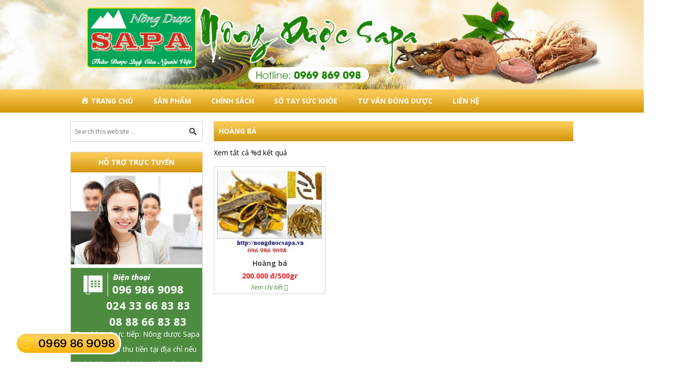

--- FILE ---
content_type: text/html; charset=UTF-8
request_url: http://nongduocsapa.vn/danh-muc/hoang-ba/
body_size: 23253
content:
<!DOCTYPE html><html lang="vi"><head ><meta charset="UTF-8" /><meta name="robots" content="noodp,noydir" /><meta name="viewport" content="width=device-width, initial-scale=1" /><title>Hoàng bá</title><meta name='robots' content='max-image-preview:large' /><link rel="alternate" type="application/rss+xml" title="Dòng thông tin Nông dược Sapa - Nhà phân phối trà thảo dược, thảo dược quý, trà hoa thảo mộc. &raquo;" href="http://nongduocsapa.vn/feed/" /><link rel="canonical" href="http://nongduocsapa.vn/danh-muc/hoang-ba/" /> <script data-optimized="1" type="text/javascript">window._wpemojiSettings={"baseUrl":"https:\/\/s.w.org\/images\/core\/emoji\/15.0.3\/72x72\/","ext":".png","svgUrl":"https:\/\/s.w.org\/images\/core\/emoji\/15.0.3\/svg\/","svgExt":".svg","source":{"concatemoji":"http:\/\/nongduocsapa.vn\/wp-includes\/js\/wp-emoji-release.min.js?ver=6.5.7"}};
/*! This file is auto-generated */
!function(i,n){var o,s,e;function c(e){try{var t={supportTests:e,timestamp:(new Date).valueOf()};sessionStorage.setItem(o,JSON.stringify(t))}catch(e){}}function p(e,t,n){e.clearRect(0,0,e.canvas.width,e.canvas.height),e.fillText(t,0,0);var t=new Uint32Array(e.getImageData(0,0,e.canvas.width,e.canvas.height).data),r=(e.clearRect(0,0,e.canvas.width,e.canvas.height),e.fillText(n,0,0),new Uint32Array(e.getImageData(0,0,e.canvas.width,e.canvas.height).data));return t.every(function(e,t){return e===r[t]})}function u(e,t,n){switch(t){case"flag":return n(e,"\ud83c\udff3\ufe0f\u200d\u26a7\ufe0f","\ud83c\udff3\ufe0f\u200b\u26a7\ufe0f")?!1:!n(e,"\ud83c\uddfa\ud83c\uddf3","\ud83c\uddfa\u200b\ud83c\uddf3")&&!n(e,"\ud83c\udff4\udb40\udc67\udb40\udc62\udb40\udc65\udb40\udc6e\udb40\udc67\udb40\udc7f","\ud83c\udff4\u200b\udb40\udc67\u200b\udb40\udc62\u200b\udb40\udc65\u200b\udb40\udc6e\u200b\udb40\udc67\u200b\udb40\udc7f");case"emoji":return!n(e,"\ud83d\udc26\u200d\u2b1b","\ud83d\udc26\u200b\u2b1b")}return!1}function f(e,t,n){var r="undefined"!=typeof WorkerGlobalScope&&self instanceof WorkerGlobalScope?new OffscreenCanvas(300,150):i.createElement("canvas"),a=r.getContext("2d",{willReadFrequently:!0}),o=(a.textBaseline="top",a.font="600 32px Arial",{});return e.forEach(function(e){o[e]=t(a,e,n)}),o}function t(e){var t=i.createElement("script");t.src=e,t.defer=!0,i.head.appendChild(t)}"undefined"!=typeof Promise&&(o="wpEmojiSettingsSupports",s=["flag","emoji"],n.supports={everything:!0,everythingExceptFlag:!0},e=new Promise(function(e){i.addEventListener("DOMContentLoaded",e,{once:!0})}),new Promise(function(t){var n=function(){try{var e=JSON.parse(sessionStorage.getItem(o));if("object"==typeof e&&"number"==typeof e.timestamp&&(new Date).valueOf()<e.timestamp+604800&&"object"==typeof e.supportTests)return e.supportTests}catch(e){}return null}();if(!n){if("undefined"!=typeof Worker&&"undefined"!=typeof OffscreenCanvas&&"undefined"!=typeof URL&&URL.createObjectURL&&"undefined"!=typeof Blob)try{var e="postMessage("+f.toString()+"("+[JSON.stringify(s),u.toString(),p.toString()].join(",")+"));",r=new Blob([e],{type:"text/javascript"}),a=new Worker(URL.createObjectURL(r),{name:"wpTestEmojiSupports"});return void(a.onmessage=function(e){c(n=e.data),a.terminate(),t(n)})}catch(e){}c(n=f(s,u,p))}t(n)}).then(function(e){for(var t in e)n.supports[t]=e[t],n.supports.everything=n.supports.everything&&n.supports[t],"flag"!==t&&(n.supports.everythingExceptFlag=n.supports.everythingExceptFlag&&n.supports[t]);n.supports.everythingExceptFlag=n.supports.everythingExceptFlag&&!n.supports.flag,n.DOMReady=!1,n.readyCallback=function(){n.DOMReady=!0}}).then(function(){return e}).then(function(){var e;n.supports.everything||(n.readyCallback(),(e=n.source||{}).concatemoji?t(e.concatemoji):e.wpemoji&&e.twemoji&&(t(e.twemoji),t(e.wpemoji)))}))}((window,document),window._wpemojiSettings)</script> <link data-optimized="1" rel='stylesheet' id='rt-normal-css' href='http://nongduocsapa.vn/wp-content/litespeed/css/f24e355a2c8ddc51f7c21894d7c0a002.css?ver=174a4' type='text/css' media='all' /><link data-optimized="1" rel='stylesheet' id='dashicons-css' href='http://nongduocsapa.vn/wp-content/litespeed/css/0afa0b8b8b26ff00d4717b510c5db2ba.css?ver=8df56' type='text/css' media='all' /><link data-optimized="1" rel='stylesheet' id='elusive-css' href='http://nongduocsapa.vn/wp-content/litespeed/css/e5dad509b6f59825ad79d0949c0af234.css?ver=89e85' type='text/css' media='all' /><link data-optimized="1" rel='stylesheet' id='font-awesome-css' href='http://nongduocsapa.vn/wp-content/litespeed/css/e7e2ff39523b60618545846ea09e3612.css?ver=7ce6e' type='text/css' media='all' /><link data-optimized="1" rel='stylesheet' id='foundation-icons-css' href='http://nongduocsapa.vn/wp-content/litespeed/css/373f0ea43fcafd42d78892023efa5c15.css?ver=07dec' type='text/css' media='all' /><link data-optimized="1" rel='stylesheet' id='genericons-css' href='http://nongduocsapa.vn/wp-content/litespeed/css/48f4bf7ede89838c00b8a5df4938c7a9.css?ver=7a7f5' type='text/css' media='all' /><link data-optimized="1" rel='stylesheet' id='menu-icons-extra-css' href='http://nongduocsapa.vn/wp-content/litespeed/css/030cda0fa055043a5a049df699a8f61d.css?ver=7b25e' type='text/css' media='all' /><style id='wp-emoji-styles-inline-css' type='text/css'>img.wp-smiley,img.emoji{display:inline!important;border:none!important;box-shadow:none!important;height:1em!important;width:1em!important;margin:0 0.07em!important;vertical-align:-0.1em!important;background:none!important;padding:0!important}</style><link data-optimized="1" rel='stylesheet' id='wp-block-library-css' href='http://nongduocsapa.vn/wp-content/litespeed/css/750a5478768a8afe1c286e54427de583.css?ver=fb39f' type='text/css' media='all' /><style id='classic-theme-styles-inline-css' type='text/css'>/*! This file is auto-generated */
.wp-block-button__link{color:#fff;background-color:#32373c;border-radius:9999px;box-shadow:none;text-decoration:none;padding:calc(.667em + 2px) calc(1.333em + 2px);font-size:1.125em}.wp-block-file__button{background:#32373c;color:#fff;text-decoration:none}</style><style id='global-styles-inline-css' type='text/css'>body{--wp--preset--color--black:#000000;--wp--preset--color--cyan-bluish-gray:#abb8c3;--wp--preset--color--white:#ffffff;--wp--preset--color--pale-pink:#f78da7;--wp--preset--color--vivid-red:#cf2e2e;--wp--preset--color--luminous-vivid-orange:#ff6900;--wp--preset--color--luminous-vivid-amber:#fcb900;--wp--preset--color--light-green-cyan:#7bdcb5;--wp--preset--color--vivid-green-cyan:#00d084;--wp--preset--color--pale-cyan-blue:#8ed1fc;--wp--preset--color--vivid-cyan-blue:#0693e3;--wp--preset--color--vivid-purple:#9b51e0;--wp--preset--gradient--vivid-cyan-blue-to-vivid-purple:linear-gradient(135deg,rgba(6,147,227,1) 0%,rgb(155,81,224) 100%);--wp--preset--gradient--light-green-cyan-to-vivid-green-cyan:linear-gradient(135deg,rgb(122,220,180) 0%,rgb(0,208,130) 100%);--wp--preset--gradient--luminous-vivid-amber-to-luminous-vivid-orange:linear-gradient(135deg,rgba(252,185,0,1) 0%,rgba(255,105,0,1) 100%);--wp--preset--gradient--luminous-vivid-orange-to-vivid-red:linear-gradient(135deg,rgba(255,105,0,1) 0%,rgb(207,46,46) 100%);--wp--preset--gradient--very-light-gray-to-cyan-bluish-gray:linear-gradient(135deg,rgb(238,238,238) 0%,rgb(169,184,195) 100%);--wp--preset--gradient--cool-to-warm-spectrum:linear-gradient(135deg,rgb(74,234,220) 0%,rgb(151,120,209) 20%,rgb(207,42,186) 40%,rgb(238,44,130) 60%,rgb(251,105,98) 80%,rgb(254,248,76) 100%);--wp--preset--gradient--blush-light-purple:linear-gradient(135deg,rgb(255,206,236) 0%,rgb(152,150,240) 100%);--wp--preset--gradient--blush-bordeaux:linear-gradient(135deg,rgb(254,205,165) 0%,rgb(254,45,45) 50%,rgb(107,0,62) 100%);--wp--preset--gradient--luminous-dusk:linear-gradient(135deg,rgb(255,203,112) 0%,rgb(199,81,192) 50%,rgb(65,88,208) 100%);--wp--preset--gradient--pale-ocean:linear-gradient(135deg,rgb(255,245,203) 0%,rgb(182,227,212) 50%,rgb(51,167,181) 100%);--wp--preset--gradient--electric-grass:linear-gradient(135deg,rgb(202,248,128) 0%,rgb(113,206,126) 100%);--wp--preset--gradient--midnight:linear-gradient(135deg,rgb(2,3,129) 0%,rgb(40,116,252) 100%);--wp--preset--font-size--small:13px;--wp--preset--font-size--medium:20px;--wp--preset--font-size--large:36px;--wp--preset--font-size--x-large:42px;--wp--preset--spacing--20:0.44rem;--wp--preset--spacing--30:0.67rem;--wp--preset--spacing--40:1rem;--wp--preset--spacing--50:1.5rem;--wp--preset--spacing--60:2.25rem;--wp--preset--spacing--70:3.38rem;--wp--preset--spacing--80:5.06rem;--wp--preset--shadow--natural:6px 6px 9px rgba(0, 0, 0, 0.2);--wp--preset--shadow--deep:12px 12px 50px rgba(0, 0, 0, 0.4);--wp--preset--shadow--sharp:6px 6px 0px rgba(0, 0, 0, 0.2);--wp--preset--shadow--outlined:6px 6px 0px -3px rgba(255, 255, 255, 1), 6px 6px rgba(0, 0, 0, 1);--wp--preset--shadow--crisp:6px 6px 0px rgba(0, 0, 0, 1)}:where(.is-layout-flex){gap:.5em}:where(.is-layout-grid){gap:.5em}body .is-layout-flex{display:flex}body .is-layout-flex{flex-wrap:wrap;align-items:center}body .is-layout-flex>*{margin:0}body .is-layout-grid{display:grid}body .is-layout-grid>*{margin:0}:where(.wp-block-columns.is-layout-flex){gap:2em}:where(.wp-block-columns.is-layout-grid){gap:2em}:where(.wp-block-post-template.is-layout-flex){gap:1.25em}:where(.wp-block-post-template.is-layout-grid){gap:1.25em}.has-black-color{color:var(--wp--preset--color--black)!important}.has-cyan-bluish-gray-color{color:var(--wp--preset--color--cyan-bluish-gray)!important}.has-white-color{color:var(--wp--preset--color--white)!important}.has-pale-pink-color{color:var(--wp--preset--color--pale-pink)!important}.has-vivid-red-color{color:var(--wp--preset--color--vivid-red)!important}.has-luminous-vivid-orange-color{color:var(--wp--preset--color--luminous-vivid-orange)!important}.has-luminous-vivid-amber-color{color:var(--wp--preset--color--luminous-vivid-amber)!important}.has-light-green-cyan-color{color:var(--wp--preset--color--light-green-cyan)!important}.has-vivid-green-cyan-color{color:var(--wp--preset--color--vivid-green-cyan)!important}.has-pale-cyan-blue-color{color:var(--wp--preset--color--pale-cyan-blue)!important}.has-vivid-cyan-blue-color{color:var(--wp--preset--color--vivid-cyan-blue)!important}.has-vivid-purple-color{color:var(--wp--preset--color--vivid-purple)!important}.has-black-background-color{background-color:var(--wp--preset--color--black)!important}.has-cyan-bluish-gray-background-color{background-color:var(--wp--preset--color--cyan-bluish-gray)!important}.has-white-background-color{background-color:var(--wp--preset--color--white)!important}.has-pale-pink-background-color{background-color:var(--wp--preset--color--pale-pink)!important}.has-vivid-red-background-color{background-color:var(--wp--preset--color--vivid-red)!important}.has-luminous-vivid-orange-background-color{background-color:var(--wp--preset--color--luminous-vivid-orange)!important}.has-luminous-vivid-amber-background-color{background-color:var(--wp--preset--color--luminous-vivid-amber)!important}.has-light-green-cyan-background-color{background-color:var(--wp--preset--color--light-green-cyan)!important}.has-vivid-green-cyan-background-color{background-color:var(--wp--preset--color--vivid-green-cyan)!important}.has-pale-cyan-blue-background-color{background-color:var(--wp--preset--color--pale-cyan-blue)!important}.has-vivid-cyan-blue-background-color{background-color:var(--wp--preset--color--vivid-cyan-blue)!important}.has-vivid-purple-background-color{background-color:var(--wp--preset--color--vivid-purple)!important}.has-black-border-color{border-color:var(--wp--preset--color--black)!important}.has-cyan-bluish-gray-border-color{border-color:var(--wp--preset--color--cyan-bluish-gray)!important}.has-white-border-color{border-color:var(--wp--preset--color--white)!important}.has-pale-pink-border-color{border-color:var(--wp--preset--color--pale-pink)!important}.has-vivid-red-border-color{border-color:var(--wp--preset--color--vivid-red)!important}.has-luminous-vivid-orange-border-color{border-color:var(--wp--preset--color--luminous-vivid-orange)!important}.has-luminous-vivid-amber-border-color{border-color:var(--wp--preset--color--luminous-vivid-amber)!important}.has-light-green-cyan-border-color{border-color:var(--wp--preset--color--light-green-cyan)!important}.has-vivid-green-cyan-border-color{border-color:var(--wp--preset--color--vivid-green-cyan)!important}.has-pale-cyan-blue-border-color{border-color:var(--wp--preset--color--pale-cyan-blue)!important}.has-vivid-cyan-blue-border-color{border-color:var(--wp--preset--color--vivid-cyan-blue)!important}.has-vivid-purple-border-color{border-color:var(--wp--preset--color--vivid-purple)!important}.has-vivid-cyan-blue-to-vivid-purple-gradient-background{background:var(--wp--preset--gradient--vivid-cyan-blue-to-vivid-purple)!important}.has-light-green-cyan-to-vivid-green-cyan-gradient-background{background:var(--wp--preset--gradient--light-green-cyan-to-vivid-green-cyan)!important}.has-luminous-vivid-amber-to-luminous-vivid-orange-gradient-background{background:var(--wp--preset--gradient--luminous-vivid-amber-to-luminous-vivid-orange)!important}.has-luminous-vivid-orange-to-vivid-red-gradient-background{background:var(--wp--preset--gradient--luminous-vivid-orange-to-vivid-red)!important}.has-very-light-gray-to-cyan-bluish-gray-gradient-background{background:var(--wp--preset--gradient--very-light-gray-to-cyan-bluish-gray)!important}.has-cool-to-warm-spectrum-gradient-background{background:var(--wp--preset--gradient--cool-to-warm-spectrum)!important}.has-blush-light-purple-gradient-background{background:var(--wp--preset--gradient--blush-light-purple)!important}.has-blush-bordeaux-gradient-background{background:var(--wp--preset--gradient--blush-bordeaux)!important}.has-luminous-dusk-gradient-background{background:var(--wp--preset--gradient--luminous-dusk)!important}.has-pale-ocean-gradient-background{background:var(--wp--preset--gradient--pale-ocean)!important}.has-electric-grass-gradient-background{background:var(--wp--preset--gradient--electric-grass)!important}.has-midnight-gradient-background{background:var(--wp--preset--gradient--midnight)!important}.has-small-font-size{font-size:var(--wp--preset--font-size--small)!important}.has-medium-font-size{font-size:var(--wp--preset--font-size--medium)!important}.has-large-font-size{font-size:var(--wp--preset--font-size--large)!important}.has-x-large-font-size{font-size:var(--wp--preset--font-size--x-large)!important}.wp-block-navigation a:where(:not(.wp-element-button)){color:inherit}:where(.wp-block-post-template.is-layout-flex){gap:1.25em}:where(.wp-block-post-template.is-layout-grid){gap:1.25em}:where(.wp-block-columns.is-layout-flex){gap:2em}:where(.wp-block-columns.is-layout-grid){gap:2em}.wp-block-pullquote{font-size:1.5em;line-height:1.6}</style><link data-optimized="1" rel='stylesheet' id='contact-form-7-css' href='http://nongduocsapa.vn/wp-content/litespeed/css/6641946d7bdae041a2b3c40931e092eb.css?ver=1f8b1' type='text/css' media='all' /><link data-optimized="1" rel='stylesheet' id='woocommerce-layout-css' href='http://nongduocsapa.vn/wp-content/litespeed/css/206d9c6ceb88d0ac48da7d4fc0ee71c3.css?ver=674d8' type='text/css' media='all' /><link data-optimized="1" rel='stylesheet' id='woocommerce-smallscreen-css' href='http://nongduocsapa.vn/wp-content/litespeed/css/ca45e41baf6c491fcfdd4e0cfe9a190d.css?ver=52440' type='text/css' media='only screen and (max-width: 768px)' /><link data-optimized="1" rel='stylesheet' id='woocommerce-general-css' href='http://nongduocsapa.vn/wp-content/litespeed/css/bcd83543b17713a43ff85c2abfc98bad.css?ver=2c503' type='text/css' media='all' /><style id='woocommerce-inline-inline-css' type='text/css'>.woocommerce form .form-row .required{visibility:visible}</style><link data-optimized="1" rel='stylesheet' id='hamburger.css-css' href='http://nongduocsapa.vn/wp-content/litespeed/css/97df2cb4e4e6f18e39387f0c636e376e.css?ver=1a95e' type='text/css' media='all' /><link data-optimized="1" rel='stylesheet' id='wprmenu.css-css' href='http://nongduocsapa.vn/wp-content/litespeed/css/dad202146a5a49564b04be936bdb4e0d.css?ver=ce08b' type='text/css' media='all' /><style id='wprmenu.css-inline-css' type='text/css'>@media only screen and (max-width:768px){#mg-wprm-wrap ul li{border-top:solid 1px #0d0d0d;border-bottom:solid 1px #131212}#wprmenu_bar{background-color:#0D0D0D}html body div#mg-wprm-wrap .wpr_submit .icon.icon-search{color:}#wprmenu_bar .menu_title,#wprmenu_bar .wprmenu_icon_menu{color:#F2F2F2}#wprmenu_bar .menu_title{font-size:20px;font-weight:}#mg-wprm-wrap li.menu-item a{font-size:px;text-transform:;font-weight:}#mg-wprm-wrap li.menu-item-has-children ul.sub-menu a{font-size:px;text-transform:;font-weight:}#mg-wprm-wrap li.current-menu-item>a{background:}#mg-wprm-wrap li.current-menu-item>a,#mg-wprm-wrap li.current-menu-item span.wprmenu_icon{color:!important}#mg-wprm-wrap{background-color:#2E2E2E}.cbp-spmenu-push-toright{left:80%}.cbp-spmenu-push-toright .mm-slideout{left:80%}.cbp-spmenu-push-toleft{left:-80%}#mg-wprm-wrap.cbp-spmenu-right,#mg-wprm-wrap.cbp-spmenu-left,#mg-wprm-wrap.cbp-spmenu-right.custom,#mg-wprm-wrap.cbp-spmenu-left.custom,.cbp-spmenu-vertical{width:80%;max-width:px}#mg-wprm-wrap ul#wprmenu_menu_ul li.menu-item a,div#mg-wprm-wrap ul li span.wprmenu_icon{color:#CFCFCF!important}#mg-wprm-wrap ul#wprmenu_menu_ul li.menu-item a:hover{background:;color:#606060!important}div#mg-wprm-wrap ul>li:hover>span.wprmenu_icon{color:#606060!important}.wprmenu_bar .hamburger-inner,.wprmenu_bar .hamburger-inner::before,.wprmenu_bar .hamburger-inner::after{background:#FFF}.wprmenu_bar .hamburger:hover .hamburger-inner,.wprmenu_bar .hamburger:hover .hamburger-inner::before,.wprmenu_bar .hamburger:hover .hamburger-inner::after{background:}div.wprmenu_bar div.hamburger{padding-right:6px!important}#wprmenu_menu.left{width:80%;left:-80%;right:auto}#wprmenu_menu.right{width:80%;right:-80%;left:auto}.wprmenu_bar .hamburger{float:left}.wprmenu_bar #custom_menu_icon.hamburger{top:px;left:px;float:left!important;background-color:}.custMenu #custom_menu_icon{display:block}html{padding-top:42px!important}#wprmenu_bar,#mg-wprm-wrap{display:block}div#wpadminbar{position:fixed}}</style><link data-optimized="1" rel='stylesheet' id='wpr_icons-css' href='http://nongduocsapa.vn/wp-content/litespeed/css/c7b08d37848b0dd08977988dcb50df63.css?ver=dda94' type='text/css' media='all' /><link data-optimized="1" rel='stylesheet' id='wp-pagenavi-css' href='http://nongduocsapa.vn/wp-content/litespeed/css/36a938349b4bad7be77cf93a18ed45b0.css?ver=a8822' type='text/css' media='all' /><link data-optimized="1" rel='stylesheet' id='support-css-css' href='http://nongduocsapa.vn/wp-content/litespeed/css/6b9cac535b138163821f26debf573192.css?ver=c81d9' type='text/css' media='all' /><link data-optimized="1" rel='stylesheet' id='woocomm-css-css' href='http://nongduocsapa.vn/wp-content/litespeed/css/0fdd847a7fed017235b474b5d93df129.css?ver=5d459' type='text/css' media='all' /> <script type="text/javascript" src="http://nongduocsapa.vn/wp-includes/js/jquery/jquery.min.js?ver=3.7.1" id="jquery-core-js"></script> <script data-optimized="1" type="text/javascript" src="http://nongduocsapa.vn/wp-content/litespeed/js/72a9cf0c709afa0a74e2f4ac32258015.js?ver=c7013" id="jquery-migrate-js"></script> <script data-optimized="1" type="text/javascript" src="http://nongduocsapa.vn/wp-content/litespeed/js/2cd30b3c13b9286649f8a17d09b981af.js?ver=97f17" id="modernizr-js"></script> <script data-optimized="1" type="text/javascript" src="http://nongduocsapa.vn/wp-content/litespeed/js/344fcf3128e2e04fc045331b2ccecd1c.js?ver=2cbae" id="touchSwipe-js"></script> <script data-optimized="1" type="text/javascript" id="wprmenu.js-js-extra">var wprmenu={"zooming":"yes","from_width":"768","push_width":"","menu_width":"80","parent_click":"","swipe":"yes"}</script> <script data-optimized="1" type="text/javascript" src="http://nongduocsapa.vn/wp-content/litespeed/js/48ab27b2469a7878f826dc66e0bc33a1.js?ver=f3eb8" id="wprmenu.js-js"></script> <!--[if lt IE 9]> <script type="text/javascript" src="http://nongduocsapa.vn/wp-content/themes/genesis/lib/js/html5shiv.min.js?ver=3.7.3" id="html5shiv-js"></script> <![endif]--> <script data-optimized="1" type="text/javascript" src="http://nongduocsapa.vn/wp-content/litespeed/js/6568df8d647c2e870e3a51c04925b3b9.js?ver=cab92" id="jquery-adv-js"></script> <script data-optimized="1" type="text/javascript" src="http://nongduocsapa.vn/wp-content/litespeed/js/963af5cca088e65156930acd81bb1b97.js?ver=1b05b" id="jquery-slider2-js"></script> <script data-optimized="1" type="text/javascript" src="http://nongduocsapa.vn/wp-content/litespeed/js/7314a7bf11cb40b17f27beb0b29baddf.js?ver=bdd6c" id="backtop-js"></script> <link rel="https://api.w.org/" href="http://nongduocsapa.vn/wp-json/" /><link rel="EditURI" type="application/rsd+xml" title="RSD" href="http://nongduocsapa.vn/xmlrpc.php?rsd" /><link data-optimized="1" rel="stylesheet" href="http://nongduocsapa.vn/wp-content/litespeed/css/6c8d2269aaa28a8a1a28e74f71af3348.css?ver=f3348" type="text/css" /><style>p#billing_state_field .required{display:none}</style><style></style><link rel='shortcut icon' href='http://nongduocsapa.vn/wp-content/themes/RTNormal/images/favicon.ico' /><link rel="pingback" href="http://nongduocsapa.vn/xmlrpc.php" />
<noscript><style>.woocommerce-product-gallery{ opacity: 1 !important; }</style></noscript></head><body class="woocommerce woocommerce-page woocommerce-no-js sidebar-content" itemscope itemtype="https://schema.org/WebPage"><div class="site-container"><header class="site-header" itemscope itemtype="https://schema.org/WPHeader"><div class="wrap"><div class="title-area"><h1 class="site-title" itemprop="headline"><a href="http://nongduocsapa.vn/">Nông dược Sapa - Nhà phân phối trà thảo dược, thảo dược quý, trà hoa thảo mộc.</a></h1></div><div class="widget-area header-widget-area"><section id="custom_html-2" class="widget_text widget widget_custom_html"><div class="widget_text widget-wrap"><div class="textwidget custom-html-widget"> <script async src="https://www.googletagmanager.com/gtag/js?id=UA-100139822-1"></script> <script>window.dataLayer = window.dataLayer || [];
  function gtag(){dataLayer.push(arguments);}
  gtag('js', new Date());

  gtag('config', 'UA-100139822-1');</script> </div></div></section></div><a class='imgbanner' href='http://nongduocsapa.vn' title='Nông dược Sapa - Nhà phân phối trà thảo dược, thảo dược quý, trà hoa thảo mộc.'><img src='http://nongduocsapa.vn/wp-content/uploads/2016/07/banner-3.png' alt='Nông dược Sapa - Nhà phân phối trà thảo dược, thảo dược quý, trà hoa thảo mộc.' /></a></div></header><nav class="nav-primary" aria-label="Main" itemscope itemtype="https://schema.org/SiteNavigationElement"><div class="wrap"><ul id="menu-top-menu" class="menu genesis-nav-menu menu-primary"><li id="menu-item-1850" class="menu-item menu-item-type-custom menu-item-object-custom menu-item-home menu-item-1850"><a href="http://nongduocsapa.vn/" itemprop="url"><span itemprop="name"><i class="_mi _before dashicons dashicons-admin-home" aria-hidden="true"></i><span>Trang chủ</span></span></a></li><li id="menu-item-2176" class="menu-item menu-item-type-taxonomy menu-item-object-product_cat menu-item-has-children menu-item-2176"><a href="http://nongduocsapa.vn/danh-muc/san-pham/" itemprop="url"><span itemprop="name">Sản Phẩm</span></a><ul class="sub-menu"><li id="menu-item-2009" class="menu-item menu-item-type-taxonomy menu-item-object-product_cat menu-item-2009"><a href="http://nongduocsapa.vn/danh-muc/thao-duoc-cho-nguoi-tim-mach/" itemprop="url"><span itemprop="name">Thảo Dược Cho Người Tim Mạch</span></a></li><li id="menu-item-2011" class="menu-item menu-item-type-taxonomy menu-item-object-product_cat menu-item-2011"><a href="http://nongduocsapa.vn/danh-muc/tri-dau-nhuc-xuong-khop-gut/" itemprop="url"><span itemprop="name">Trị Đau Nhức Xương Khớp &#8211; Gút</span></a></li><li id="menu-item-2012" class="menu-item menu-item-type-taxonomy menu-item-object-product_cat menu-item-2012"><a href="http://nongduocsapa.vn/danh-muc/suy-nhuoc-stress-mat-ngu/" itemprop="url"><span itemprop="name">Suy Nhược- Stress &#8211; Mất Ngủ</span></a></li><li id="menu-item-2013" class="menu-item menu-item-type-taxonomy menu-item-object-product_cat menu-item-2013"><a href="http://nongduocsapa.vn/danh-muc/thao-duoc-giam-beo-lam-dep/" itemprop="url"><span itemprop="name">Thảo Dược Giảm Béo &#8211; Làm Đẹp</span></a></li><li id="menu-item-2015" class="menu-item menu-item-type-taxonomy menu-item-object-product_cat menu-item-2015"><a href="http://nongduocsapa.vn/danh-muc/san-pham-cho-ba-bau-va-san-phu/" itemprop="url"><span itemprop="name">Sản Phẩm Cho Bà Bầu Và Sản Phụ</span></a></li><li id="menu-item-2016" class="menu-item menu-item-type-taxonomy menu-item-object-product_cat menu-item-2016"><a href="http://nongduocsapa.vn/danh-muc/boi-bo-tang-cuong-sinh-luc/" itemprop="url"><span itemprop="name">Bồi Bổ &#8211; Tăng Cường Sinh Lực</span></a></li><li id="menu-item-2017" class="menu-item menu-item-type-taxonomy menu-item-object-product_cat menu-item-2017"><a href="http://nongduocsapa.vn/danh-muc/san-pham-tot-cho-duong-ho-hap/" itemprop="url"><span itemprop="name">Sản Phẩm Tốt Cho Đường Hô Hấp</span></a></li><li id="menu-item-2018" class="menu-item menu-item-type-taxonomy menu-item-object-product_cat menu-item-2018"><a href="http://nongduocsapa.vn/danh-muc/da-day-tieu-hoa-tiet-lieu/" itemprop="url"><span itemprop="name">Dạ Dày &#8211; Tiêu Hóa &#8211; Tiết Liệu</span></a></li><li id="menu-item-2019" class="menu-item menu-item-type-taxonomy menu-item-object-product_cat menu-item-2019"><a href="http://nongduocsapa.vn/danh-muc/soi-gan-soi-mat-soi-than/" itemprop="url"><span itemprop="name">Sỏi Gan &#8211; Sỏi Mật &#8211; Sỏi Thận</span></a></li><li id="menu-item-2020" class="menu-item menu-item-type-taxonomy menu-item-object-product_cat menu-item-2020"><a href="http://nongduocsapa.vn/danh-muc/san-pham-tri-u-xo-ung-buou/" itemprop="url"><span itemprop="name">U Xơ &#8211; Ung Bướu</span></a></li><li id="menu-item-2021" class="menu-item menu-item-type-taxonomy menu-item-object-product_cat menu-item-2021"><a href="http://nongduocsapa.vn/danh-muc/giai-nhiet-bao-ve-gan/" itemprop="url"><span itemprop="name">Giải Nhiệt &#8211; Bảo Vệ Gan</span></a></li><li id="menu-item-2022" class="menu-item menu-item-type-taxonomy menu-item-object-product_cat menu-item-2022"><a href="http://nongduocsapa.vn/danh-muc/tra-hoa-thao-moc/" itemprop="url"><span itemprop="name">Trà Hoa Thảo Mộc</span></a></li><li id="menu-item-2023" class="menu-item menu-item-type-taxonomy menu-item-object-product_cat menu-item-2023"><a href="http://nongduocsapa.vn/danh-muc/hat-giong-cay-giong-thao-duoc/" itemprop="url"><span itemprop="name">Hạt Giống &#8211; Cây Giống Thảo Dược</span></a></li></ul></li><li id="menu-item-2064" class="menu-item menu-item-type-taxonomy menu-item-object-category menu-item-has-children menu-item-2064"><a href="http://nongduocsapa.vn/chinh-sach/" itemprop="url"><span itemprop="name">Chính Sách</span></a><ul class="sub-menu"><li id="menu-item-2112" class="menu-item menu-item-type-taxonomy menu-item-object-category menu-item-2112"><a href="http://nongduocsapa.vn/huong-dan-dat-hang/" itemprop="url"><span itemprop="name">Hướng Dẫn Đặt Hàng</span></a></li><li id="menu-item-2113" class="menu-item menu-item-type-taxonomy menu-item-object-category menu-item-2113"><a href="http://nongduocsapa.vn/giao-hang-thanh-toan-2/" itemprop="url"><span itemprop="name">Giao Hàng &#038; Thanh Toán</span></a></li><li id="menu-item-2111" class="menu-item menu-item-type-taxonomy menu-item-object-category menu-item-2111"><a href="http://nongduocsapa.vn/giao-hang-thanh-toan/" itemprop="url"><span itemprop="name">Đổi Trả Hàng &#038; Hoàn Tiền</span></a></li><li id="menu-item-2104" class="menu-item menu-item-type-taxonomy menu-item-object-category menu-item-2104"><a href="http://nongduocsapa.vn/bao-mat-thong-tin/" itemprop="url"><span itemprop="name">Bảo Mật Thông Tin</span></a></li></ul></li><li id="menu-item-1852" class="menu-item menu-item-type-taxonomy menu-item-object-category menu-item-has-children menu-item-1852"><a href="http://nongduocsapa.vn/so-tay-suc-khoe/" itemprop="url"><span itemprop="name">Sổ tay sức khỏe</span></a><ul class="sub-menu"><li id="menu-item-2169" class="menu-item menu-item-type-taxonomy menu-item-object-category menu-item-2169"><a href="http://nongduocsapa.vn/da-day-tieu-hoa/" itemprop="url"><span itemprop="name">Dạ Dày &#8211; Tiêu Hóa</span></a></li><li id="menu-item-2168" class="menu-item menu-item-type-taxonomy menu-item-object-category menu-item-2168"><a href="http://nongduocsapa.vn/xuong-khop-gut/" itemprop="url"><span itemprop="name">Xương Khớp &#8211; Gút</span></a></li><li id="menu-item-2166" class="menu-item menu-item-type-taxonomy menu-item-object-category menu-item-2166"><a href="http://nongduocsapa.vn/lam-dep-giam-beo/" itemprop="url"><span itemprop="name">Làm Đẹp &#8211; Giảm Béo</span></a></li><li id="menu-item-2167" class="menu-item menu-item-type-taxonomy menu-item-object-category menu-item-2167"><a href="http://nongduocsapa.vn/cac-benh-ve-gan-giai-doc-gan/" itemprop="url"><span itemprop="name">Các Bệnh Về Gan &#8211; Giải Độc Gan</span></a></li><li id="menu-item-2170" class="menu-item menu-item-type-taxonomy menu-item-object-category menu-item-2170"><a href="http://nongduocsapa.vn/huyet-ap-tim-mach/" itemprop="url"><span itemprop="name">Huyết Áp &#8211; Tim Mạch</span></a></li><li id="menu-item-2671" class="menu-item menu-item-type-taxonomy menu-item-object-category menu-item-2671"><a href="http://nongduocsapa.vn/tieu-duong-mo-mau/" itemprop="url"><span itemprop="name">Tiểu Đường &#8211; Mỡ Máu</span></a></li></ul></li><li id="menu-item-1965" class="menu-item menu-item-type-post_type menu-item-object-page menu-item-1965"><a href="http://nongduocsapa.vn/tu-van-dong-duoc/" itemprop="url"><span itemprop="name">Tư vấn đông dược</span></a></li><li id="menu-item-1857" class="menu-item menu-item-type-post_type menu-item-object-page menu-item-1857"><a href="http://nongduocsapa.vn/lien/" itemprop="url"><span itemprop="name">Liên hệ</span></a></li></ul></div></nav><div class="site-inner"><div class="content-sidebar-wrap"><main class="content"><article class="post-0 page type-page status-publish entry" itemscope itemtype="https://schema.org/CreativeWork"><header class="entry-header"><h1 class="entry-title" itemprop="headline"><a class="entry-title-link" rel="bookmark">Hoàng bá</a></h1></header><div class="entry-content" itemprop="text"><div class="woocommerce columns-4 "><p class="woocommerce-result-count">
Xem tất cả %d kết quả</p><ul class="products product-list"><li class="product-item"><div class="product-img">
<a class="img hover-zoom" data-tooltip="123456789" data-img-full="http://nongduocsapa.vn/wp-content/uploads/2017/11/hoang-ba.jpg"  href="http://nongduocsapa.vn/san-pham/hoang-ba/" title="Hoàng bá">
<img width="212" height="163" src="http://nongduocsapa.vn/wp-content/uploads/2017/11/hoang-ba-212x163.jpg" class="attachment-rt_thumb212x163 size-rt_thumb212x163 wp-post-image" alt="Hoàng bá" decoding="async" loading="lazy" srcset="http://nongduocsapa.vn/wp-content/uploads/2017/11/hoang-ba-212x163.jpg 212w, http://nongduocsapa.vn/wp-content/uploads/2017/11/hoang-ba-110x85.jpg 110w" sizes="(max-width: 212px) 100vw, 212px" />        </a></div>
<a class="product-title" href="http://nongduocsapa.vn/san-pham/hoang-ba/" title="Hoàng bá">Hoàng bá</a><p class="price">
200.000 đ/500gr</p>
<a class="detail" href="http://nongduocsapa.vn/san-pham/hoang-ba/" title="Xem chi tiết">Xem chi tiết <i class="fa fa-chevron-circle-right" aria-hidden="true"></i></a></li></ul></div></div></article></main><aside class="sidebar sidebar-primary widget-area" role="complementary" aria-label="Primary Sidebar" itemscope itemtype="https://schema.org/WPSideBar"><section id="search-3" class="widget widget_search"><div class="widget-wrap"><form class="search-form" itemprop="potentialAction" itemscope itemtype="https://schema.org/SearchAction" method="get" action="http://nongduocsapa.vn/" role="search"><meta itemprop="target" content="http://nongduocsapa.vn/?s={s}"/><input itemprop="query-input" type="search" name="s" placeholder="Search this website &#x2026;" /><input type="submit" value="Search"  /></form></div></section><section id="support-online-2" class="widget support-online-widget"><div class="widget-wrap"><h4 class="widget-title widgettitle">Hỗ trợ trực tuyến</h4><div class = "wrap-support"><div id="supporter-info" class="gd_support_6"><div id="support-1" class="supporter"><div class="info"><a onclick="goog_report_conversion('tel:096 986 9098')" class="phone" href="javascript:void();">
<i class="fa fa-phone-square" aria-hidden="true"></i>096 986 9098</a></div><div class="online"></div></div><div id="support-2" class="supporter"><div class="info"><a onclick="goog_report_conversion('tel:024 33 66 83 83')" class="phone" href="javascript:void();">
<i class="fa fa-phone-square" aria-hidden="true"></i>024 33 66 83 83</a></div><div class="online"></div></div><div id="support-3" class="supporter"><div class="info"><a onclick="goog_report_conversion('tel:08 88 66 83 83')" class="phone" href="javascript:void();">
<i class="fa fa-phone-square" aria-hidden="true"></i>08 88 66 83 83</a></div><div class="online"></div><p class="mail"><i class="fa fa-envelope" aria-hidden="true"></i>Giao hàng trực tiếp:  Nông dược Sapa giao hàng và thu tiền tại địa chỉ nếu khách hàng thuộc các quận nội thành Hà Nội. Phí ship đơn hàng nội thành 4,000đ/1 km.</p></div></div></div></div></section><section id="nav_menu-2" class="widget widget_nav_menu"><div class="widget-wrap"><h4 class="widget-title widgettitle">Danh mục sản phẩm</h4><div class="menu-danh-muc-san-pham-container"><ul id="menu-danh-muc-san-pham" class="menu"><li id="menu-item-5038" class="menu-item menu-item-type-taxonomy menu-item-object-product_cat menu-item-5038"><a href="http://nongduocsapa.vn/danh-muc/cac-loai-hat-giong/" itemprop="url">Các loại hạt giống</a></li><li id="menu-item-3350" class="menu-item menu-item-type-taxonomy menu-item-object-product_cat menu-item-3350"><a href="http://nongduocsapa.vn/danh-muc/a-nguy/" itemprop="url">A Ngùy</a></li><li id="menu-item-3161" class="menu-item menu-item-type-taxonomy menu-item-object-product_cat menu-item-3161"><a href="http://nongduocsapa.vn/danh-muc/amakong/" itemprop="url">Amakong</a></li><li id="menu-item-2605" class="menu-item menu-item-type-taxonomy menu-item-object-product_cat menu-item-2605"><a href="http://nongduocsapa.vn/danh-muc/atiso-vien-nhong/" itemprop="url">Atiso Viên Nhộng</a></li><li id="menu-item-2612" class="menu-item menu-item-type-taxonomy menu-item-object-product_cat menu-item-2612"><a href="http://nongduocsapa.vn/danh-muc/ba-benh-mat-nhan-vien/" itemprop="url">Bá Bệnh (Mật Nhân) Viên</a></li><li id="menu-item-2039" class="menu-item menu-item-type-taxonomy menu-item-object-product_cat menu-item-2039"><a href="http://nongduocsapa.vn/danh-muc/ba-kich-tim/" itemprop="url">Ba Kích Tím Khô</a></li><li id="menu-item-2390" class="menu-item menu-item-type-taxonomy menu-item-object-product_cat menu-item-2390"><a href="http://nongduocsapa.vn/danh-muc/ba-kich-tuoi/" itemprop="url">Ba kích tím tươi</a></li><li id="menu-item-3744" class="menu-item menu-item-type-taxonomy menu-item-object-product_cat menu-item-3744"><a href="http://nongduocsapa.vn/danh-muc/ba-tu-nhan/" itemprop="url">Bá tử nhân</a></li><li id="menu-item-2714" class="menu-item menu-item-type-taxonomy menu-item-object-product_cat menu-item-2714"><a href="http://nongduocsapa.vn/danh-muc/bach-chi/" itemprop="url">Bạch chỉ</a></li><li id="menu-item-3051" class="menu-item menu-item-type-taxonomy menu-item-object-product_cat menu-item-3051"><a href="http://nongduocsapa.vn/danh-muc/bach-hac/" itemprop="url">Bạch hạc</a></li><li id="menu-item-5023" class="menu-item menu-item-type-taxonomy menu-item-object-product_cat menu-item-5023"><a href="http://nongduocsapa.vn/danh-muc/bot-bach-chi/" itemprop="url">Bột bạch chỉ</a></li><li id="menu-item-2117" class="menu-item menu-item-type-taxonomy menu-item-object-product_cat menu-item-2117"><a href="http://nongduocsapa.vn/danh-muc/bot-cam-thao/" itemprop="url">Bột cam thảo</a></li><li id="menu-item-2961" class="menu-item menu-item-type-taxonomy menu-item-object-product_cat menu-item-2961"><a href="http://nongduocsapa.vn/danh-muc/bot-gung/" itemprop="url">Bột gừng</a></li><li id="menu-item-2357" class="menu-item menu-item-type-taxonomy menu-item-object-product_cat menu-item-2357"><a href="http://nongduocsapa.vn/danh-muc/bach-hoa-xa/" itemprop="url">Bạch hoa xà</a></li><li id="menu-item-3655" class="menu-item menu-item-type-taxonomy menu-item-object-product_cat menu-item-3655"><a href="http://nongduocsapa.vn/danh-muc/bach-qua/" itemprop="url">Bạch quả</a></li><li id="menu-item-3720" class="menu-item menu-item-type-taxonomy menu-item-object-product_cat menu-item-3720"><a href="http://nongduocsapa.vn/danh-muc/bach-phuc-linh/" itemprop="url">Bạch phục linh</a></li><li id="menu-item-3148" class="menu-item menu-item-type-taxonomy menu-item-object-product_cat menu-item-3148"><a href="http://nongduocsapa.vn/danh-muc/bach-tat-le/" itemprop="url">Bạch tật lê</a></li><li id="menu-item-3822" class="menu-item menu-item-type-taxonomy menu-item-object-product_cat menu-item-3822"><a href="http://nongduocsapa.vn/danh-muc/bach-thuoc/" itemprop="url">Bạch thược</a></li><li id="menu-item-2360" class="menu-item menu-item-type-taxonomy menu-item-object-product_cat menu-item-2360"><a href="http://nongduocsapa.vn/danh-muc/ban-chi-lien/" itemprop="url">Bán chi liên</a></li><li id="menu-item-3357" class="menu-item menu-item-type-taxonomy menu-item-object-product_cat menu-item-3357"><a href="http://nongduocsapa.vn/danh-muc/ban-ha/" itemprop="url">Bán hạ</a></li><li id="menu-item-3739" class="menu-item menu-item-type-taxonomy menu-item-object-product_cat menu-item-3739"><a href="http://nongduocsapa.vn/danh-muc/bo-ket/" itemprop="url">Bồ kết</a></li><li id="menu-item-2768" class="menu-item menu-item-type-taxonomy menu-item-object-product_cat menu-item-2768"><a href="http://nongduocsapa.vn/danh-muc/bach-truat/" itemprop="url">Bạch truật</a></li><li id="menu-item-2530" class="menu-item menu-item-type-taxonomy menu-item-object-product_cat menu-item-2530"><a href="http://nongduocsapa.vn/danh-muc/bong-ma-de/" itemprop="url">Bông mã đề</a></li><li id="menu-item-2061" class="menu-item menu-item-type-taxonomy menu-item-object-product_cat menu-item-2061"><a href="http://nongduocsapa.vn/danh-muc/bot-nghe-den/" itemprop="url">Bột Nghệ Đen</a></li><li id="menu-item-2045" class="menu-item menu-item-type-taxonomy menu-item-object-product_cat menu-item-2045"><a href="http://nongduocsapa.vn/danh-muc/bot-nghe-vang/" itemprop="url">Bột nghệ vàng</a></li><li id="menu-item-2140" class="menu-item menu-item-type-taxonomy menu-item-object-product_cat menu-item-2140"><a href="http://nongduocsapa.vn/danh-muc/bot-que/" itemprop="url">Bột Quế</a></li><li id="menu-item-4981" class="menu-item menu-item-type-taxonomy menu-item-object-product_cat menu-item-4981"><a href="http://nongduocsapa.vn/danh-muc/bot-la-tam-nguoi-dao-do/" itemprop="url">Bột lá tắm người dao đỏ</a></li><li id="menu-item-3709" class="menu-item menu-item-type-taxonomy menu-item-object-product_cat menu-item-3709"><a href="http://nongduocsapa.vn/danh-muc/bot-tia-totia-to/" itemprop="url">Bột tía tô/Tía tô</a></li><li id="menu-item-2397" class="menu-item menu-item-type-taxonomy menu-item-object-product_cat menu-item-2397"><a href="http://nongduocsapa.vn/danh-muc/ca-gai-leo/" itemprop="url">Cà gai leo</a></li><li id="menu-item-2387" class="menu-item menu-item-type-taxonomy menu-item-object-product_cat menu-item-2387"><a href="http://nongduocsapa.vn/danh-muc/cao-atiso/" itemprop="url">Cao atiso</a></li><li id="menu-item-2313" class="menu-item menu-item-type-taxonomy menu-item-object-product_cat menu-item-2313"><a href="http://nongduocsapa.vn/danh-muc/che-vang/" itemprop="url">Chè vằng</a></li><li id="menu-item-2073" class="menu-item menu-item-type-taxonomy menu-item-object-product_cat menu-item-2073"><a href="http://nongduocsapa.vn/danh-muc/cao-che-vang/" itemprop="url">Cao chè vằng</a></li><li id="menu-item-3363" class="menu-item menu-item-type-taxonomy menu-item-object-product_cat menu-item-3363"><a href="http://nongduocsapa.vn/danh-muc/cau-tich/" itemprop="url">Cẩu tích</a></li><li id="menu-item-2921" class="menu-item menu-item-type-taxonomy menu-item-object-product_cat menu-item-2921"><a href="http://nongduocsapa.vn/danh-muc/cat-canh/" itemprop="url">Cát cánh</a></li><li id="menu-item-2477" class="menu-item menu-item-type-taxonomy menu-item-object-product_cat menu-item-2477"><a href="http://nongduocsapa.vn/danh-muc/co-ngot/" itemprop="url">Cỏ Ngọt</a></li><li id="menu-item-3636" class="menu-item menu-item-type-taxonomy menu-item-object-product_cat menu-item-3636"><a href="http://nongduocsapa.vn/danh-muc/co-muc/" itemprop="url">Cỏ mực</a></li><li id="menu-item-3020" class="menu-item menu-item-type-taxonomy menu-item-object-product_cat menu-item-3020"><a href="http://nongduocsapa.vn/danh-muc/cay-bac-ha/" itemprop="url">Cây bạc hà</a></li><li id="menu-item-3714" class="menu-item menu-item-type-taxonomy menu-item-object-product_cat menu-item-3714"><a href="http://nongduocsapa.vn/danh-muc/cay-cut-lon/" itemprop="url">Cây cứt lợn</a></li><li id="menu-item-2330" class="menu-item menu-item-type-taxonomy menu-item-object-product_cat menu-item-2330"><a href="http://nongduocsapa.vn/danh-muc/cay-dua-can/" itemprop="url">Cây dừa cạn</a></li><li id="menu-item-2334" class="menu-item menu-item-type-taxonomy menu-item-object-product_cat menu-item-2334"><a href="http://nongduocsapa.vn/danh-muc/cay-la-gan/" itemprop="url">Cây lá gan</a></li><li id="menu-item-3441" class="menu-item menu-item-type-taxonomy menu-item-object-product_cat menu-item-3441"><a href="http://nongduocsapa.vn/danh-muc/cay-mat-gau/" itemprop="url">Cây mật gấu</a></li><li id="menu-item-3070" class="menu-item menu-item-type-taxonomy menu-item-object-product_cat menu-item-3070"><a href="http://nongduocsapa.vn/danh-muc/cay-rau-meo/" itemprop="url">Cây râu mèo</a></li><li id="menu-item-2526" class="menu-item menu-item-type-taxonomy menu-item-object-product_cat menu-item-2526"><a href="http://nongduocsapa.vn/danh-muc/cay-ich-mau/" itemprop="url">Cây ích mẫu</a></li><li id="menu-item-2082" class="menu-item menu-item-type-taxonomy menu-item-object-product_cat menu-item-2082"><a href="http://nongduocsapa.vn/danh-muc/che-day/" itemprop="url">Chè Dây</a></li><li id="menu-item-2272" class="menu-item menu-item-type-taxonomy menu-item-object-product_cat menu-item-2272"><a href="http://nongduocsapa.vn/danh-muc/che-dang-cao-bang/" itemprop="url">chè đắng cao bằng</a></li><li id="menu-item-2172" class="menu-item menu-item-type-taxonomy menu-item-object-product_cat menu-item-2172"><a href="http://nongduocsapa.vn/danh-muc/cot-toai-bo/" itemprop="url">Cốt Toái Bổ</a></li><li id="menu-item-2212" class="menu-item menu-item-type-taxonomy menu-item-object-product_cat menu-item-2212"><a href="http://nongduocsapa.vn/danh-muc/cu-tam-that-bac/" itemprop="url">Củ tam thất bắc</a></li><li id="menu-item-3203" class="menu-item menu-item-type-taxonomy menu-item-object-product_cat menu-item-3203"><a href="http://nongduocsapa.vn/danh-muc/cuu-tu-hoi-xuan/" itemprop="url">Cửu tử hồi xuân</a></li><li id="menu-item-3083" class="menu-item menu-item-type-taxonomy menu-item-object-product_cat menu-item-3083"><a href="http://nongduocsapa.vn/danh-muc/dam-duong-hoac/" itemprop="url">Dâm dương hoắc</a></li><li id="menu-item-2354" class="menu-item menu-item-type-taxonomy menu-item-object-product_cat menu-item-2354"><a href="http://nongduocsapa.vn/danh-muc/day-thia-canh/" itemprop="url">Dây thìa canh</a></li><li id="menu-item-2544" class="menu-item menu-item-type-taxonomy menu-item-object-product_cat menu-item-2544"><a href="http://nongduocsapa.vn/danh-muc/diep-ha-chau-dang/" itemprop="url">Diệp hạ châu đắng</a></li><li id="menu-item-3213" class="menu-item menu-item-type-taxonomy menu-item-object-product_cat menu-item-3213"><a href="http://nongduocsapa.vn/danh-muc/dai-hoihoa-hoi/" itemprop="url">Đại hồi/Hoa hồi</a></li><li id="menu-item-2320" class="menu-item menu-item-type-taxonomy menu-item-object-product_cat menu-item-2320"><a href="http://nongduocsapa.vn/danh-muc/dan-sam/" itemprop="url">Đan sâm</a></li><li id="menu-item-2905" class="menu-item menu-item-type-taxonomy menu-item-object-product_cat menu-item-2905"><a href="http://nongduocsapa.vn/danh-muc/dang-sam/" itemprop="url">Đảng sâm</a></li><li id="menu-item-3142" class="menu-item menu-item-type-taxonomy menu-item-object-product_cat menu-item-3142"><a href="http://nongduocsapa.vn/danh-muc/dia-du/" itemprop="url">Địa du</a></li><li id="menu-item-3206" class="menu-item menu-item-type-taxonomy menu-item-object-product_cat menu-item-3206"><a href="http://nongduocsapa.vn/danh-muc/dia-lien/" itemprop="url">Địa liền</a></li><li id="menu-item-3647" class="menu-item menu-item-type-taxonomy menu-item-object-product_cat menu-item-3647"><a href="http://nongduocsapa.vn/danh-muc/dinh-huong/" itemprop="url">Đinh hương</a></li><li id="menu-item-2972" class="menu-item menu-item-type-taxonomy menu-item-object-product_cat menu-item-2972"><a href="http://nongduocsapa.vn/danh-muc/do-trong/" itemprop="url">Đỗ Trọng</a></li><li id="menu-item-3791" class="menu-item menu-item-type-taxonomy menu-item-object-product_cat menu-item-3791"><a href="http://nongduocsapa.vn/danh-muc/doc-hoat/" itemprop="url">độc hoạt</a></li><li id="menu-item-2832" class="menu-item menu-item-type-taxonomy menu-item-object-product_cat menu-item-2832"><a href="http://nongduocsapa.vn/danh-muc/duong-quy/" itemprop="url">Đương quy</a></li><li id="menu-item-2010" class="menu-item menu-item-type-taxonomy menu-item-object-product_cat menu-item-2010"><a href="http://nongduocsapa.vn/danh-muc/giao-co-lam/" itemprop="url">Giảo Cổ Lam</a></li><li id="menu-item-3133" class="menu-item menu-item-type-taxonomy menu-item-object-product_cat menu-item-3133"><a href="http://nongduocsapa.vn/danh-muc/goi-thuoc-bac-ham-ga/" itemprop="url">Gói thuốc bắc hầm gà</a></li><li id="menu-item-2958" class="menu-item menu-item-type-taxonomy menu-item-object-product_cat menu-item-2958"><a href="http://nongduocsapa.vn/danh-muc/ha-kho-thao/" itemprop="url">Hạ khô thảo</a></li><li id="menu-item-2028" class="menu-item menu-item-type-taxonomy menu-item-object-product_cat menu-item-2028"><a href="http://nongduocsapa.vn/danh-muc/hoa-tam-that-cac-loai/" itemprop="url">Hoa Tam Thất Các Loại</a></li><li id="menu-item-3754" class="menu-item menu-item-type-taxonomy menu-item-object-product_cat menu-item-3754"><a href="http://nongduocsapa.vn/danh-muc/hoai-son/" itemprop="url">Hoài sơn</a></li><li id="menu-item-3825" class="menu-item menu-item-type-taxonomy menu-item-object-product_cat current-menu-item menu-item-3825"><a href="http://nongduocsapa.vn/danh-muc/hoang-ba/" aria-current="page" itemprop="url">Hoàng bá</a></li><li id="menu-item-3128" class="menu-item menu-item-type-taxonomy menu-item-object-product_cat menu-item-3128"><a href="http://nongduocsapa.vn/danh-muc/hoang-ky/" itemprop="url">hoàng kỳ</a></li><li id="menu-item-3736" class="menu-item menu-item-type-taxonomy menu-item-object-product_cat menu-item-3736"><a href="http://nongduocsapa.vn/danh-muc/hong-hoa/" itemprop="url">Hồng hoa</a></li><li id="menu-item-3079" class="menu-item menu-item-type-taxonomy menu-item-object-product_cat menu-item-3079"><a href="http://nongduocsapa.vn/danh-muc/hong-sam-boi-bo-co-the/" itemprop="url">Hồng sâm bồi bổ cơ thể</a></li><li id="menu-item-2247" class="menu-item menu-item-type-taxonomy menu-item-object-product_cat menu-item-2247"><a href="http://nongduocsapa.vn/danh-muc/ha-thu-o-do/" itemprop="url">Hà thủ ô đỏ</a></li><li id="menu-item-2677" class="menu-item menu-item-type-taxonomy menu-item-object-product_cat menu-item-2677"><a href="http://nongduocsapa.vn/danh-muc/hoa-atiso/" itemprop="url">Hoa atiso</a></li><li id="menu-item-2392" class="menu-item menu-item-type-taxonomy menu-item-object-product_cat menu-item-2392"><a href="http://nongduocsapa.vn/danh-muc/ha-thu-o-do-tuoi/" itemprop="url">Hà thủ ô đỏ tươi</a></li><li id="menu-item-5141" class="menu-item menu-item-type-taxonomy menu-item-object-product_cat menu-item-5141"><a href="http://nongduocsapa.vn/danh-muc/hat-cay-he-cuu-thai-tu/" itemprop="url">Hạt Cây Hẹ/ Cửu Thái Tử</a></li><li id="menu-item-4934" class="menu-item menu-item-type-taxonomy menu-item-object-product_cat menu-item-4934"><a href="http://nongduocsapa.vn/danh-muc/hat-giong-ca-gai-leo/" itemprop="url">Hạt giống Cà Gai Leo</a></li><li id="menu-item-4939" class="menu-item menu-item-type-taxonomy menu-item-object-product_cat menu-item-4939"><a href="http://nongduocsapa.vn/danh-muc/hat-giong-diep-ha-chau-dang/" itemprop="url">Hạt giống diệp hạ châu đắng</a></li><li id="menu-item-2703" class="menu-item menu-item-type-taxonomy menu-item-object-product_cat menu-item-2703"><a href="http://nongduocsapa.vn/danh-muc/hat-hanh-nhan/" itemprop="url">Hạt hạnh nhân</a></li><li id="menu-item-2285" class="menu-item menu-item-type-taxonomy menu-item-object-product_cat menu-item-2285"><a href="http://nongduocsapa.vn/danh-muc/hat-me-thi/" itemprop="url">Hạt mê thi</a></li><li id="menu-item-2772" class="menu-item menu-item-type-taxonomy menu-item-object-product_cat menu-item-2772"><a href="http://nongduocsapa.vn/danh-muc/hat-muong/" itemprop="url">Hạt muồng</a></li><li id="menu-item-2726" class="menu-item menu-item-type-taxonomy menu-item-object-product_cat menu-item-2726"><a href="http://nongduocsapa.vn/danh-muc/hat-ngu-hoa-hat-dinh-lich-tu/" itemprop="url">Hạt ngũ hoa/Hạt đình lịch tử</a></li><li id="menu-item-3239" class="menu-item menu-item-type-taxonomy menu-item-object-product_cat menu-item-3239"><a href="http://nongduocsapa.vn/danh-muc/hat-senlien-tu/" itemprop="url">Hạt sen/Liên tử</a></li><li id="menu-item-2783" class="menu-item menu-item-type-taxonomy menu-item-object-product_cat menu-item-2783"><a href="http://nongduocsapa.vn/danh-muc/hat-y-dihat-bo-bo/" itemprop="url">Hạt ý dĩ/Hạt bo bo</a></li><li id="menu-item-2160" class="menu-item menu-item-type-taxonomy menu-item-object-product_cat menu-item-2160"><a href="http://nongduocsapa.vn/danh-muc/hoa-cuc/" itemprop="url">Hoa cúc</a></li><li id="menu-item-2451" class="menu-item menu-item-type-taxonomy menu-item-object-product_cat menu-item-2451"><a href="http://nongduocsapa.vn/danh-muc/hoa-hoe/" itemprop="url">Hoa hòe</a></li><li id="menu-item-2443" class="menu-item menu-item-type-taxonomy menu-item-object-product_cat menu-item-2443"><a href="http://nongduocsapa.vn/danh-muc/hoa-kim-ngan/" itemprop="url">Hoa kim ngân</a></li><li id="menu-item-3152" class="menu-item menu-item-type-taxonomy menu-item-object-product_cat menu-item-3152"><a href="http://nongduocsapa.vn/danh-muc/hoa-ngau/" itemprop="url">hoa ngâu</a></li><li id="menu-item-3435" class="menu-item menu-item-type-taxonomy menu-item-object-product_cat menu-item-3435"><a href="http://nongduocsapa.vn/danh-muc/hoa-nhai/" itemprop="url">Hoa nhài</a></li><li id="menu-item-3264" class="menu-item menu-item-type-taxonomy menu-item-object-product_cat menu-item-3264"><a href="http://nongduocsapa.vn/danh-muc/huyen-samhac-sam/" itemprop="url">Huyền Sâm/Hắc Sâm</a></li><li id="menu-item-2341" class="menu-item menu-item-type-taxonomy menu-item-object-product_cat menu-item-2341"><a href="http://nongduocsapa.vn/danh-muc/ke-dau-ngua/" itemprop="url">Ké đầu ngựa</a></li><li id="menu-item-2876" class="menu-item menu-item-type-taxonomy menu-item-object-product_cat menu-item-2876"><a href="http://nongduocsapa.vn/danh-muc/ke-huyet-dang/" itemprop="url">Kê huyết đằng</a></li><li id="menu-item-2810" class="menu-item menu-item-type-taxonomy menu-item-object-product_cat menu-item-2810"><a href="http://nongduocsapa.vn/danh-muc/kha-tu/" itemprop="url">Kha tử</a></li><li id="menu-item-2429" class="menu-item menu-item-type-taxonomy menu-item-object-product_cat menu-item-2429"><a href="http://nongduocsapa.vn/danh-muc/kho-sam/" itemprop="url">Khổ sâm</a></li><li id="menu-item-3730" class="menu-item menu-item-type-taxonomy menu-item-object-product_cat menu-item-3730"><a href="http://nongduocsapa.vn/danh-muc/khoan-dong-hoa/" itemprop="url">Khoản đông hoa</a></li><li id="menu-item-2267" class="menu-item menu-item-type-taxonomy menu-item-object-product_cat menu-item-2267"><a href="http://nongduocsapa.vn/danh-muc/kim-tien-thao/" itemprop="url">Kim tiền thảo</a></li><li id="menu-item-3788" class="menu-item menu-item-type-taxonomy menu-item-object-product_cat menu-item-3788"><a href="http://nongduocsapa.vn/danh-muc/kinh-gioi/" itemprop="url">kinh giới</a></li><li id="menu-item-2433" class="menu-item menu-item-type-taxonomy menu-item-object-product_cat menu-item-2433"><a href="http://nongduocsapa.vn/danh-muc/ky-tu/" itemprop="url">Kỷ tử</a></li><li id="menu-item-2304" class="menu-item menu-item-type-taxonomy menu-item-object-product_cat menu-item-2304"><a href="http://nongduocsapa.vn/danh-muc/la-bo-cong-anh/" itemprop="url">Lá bồ công anh</a></li><li id="menu-item-3346" class="menu-item menu-item-type-taxonomy menu-item-object-product_cat menu-item-3346"><a href="http://nongduocsapa.vn/danh-muc/la-dau-tam/" itemprop="url">Lá dâu tằm</a></li><li id="menu-item-2873" class="menu-item menu-item-type-taxonomy menu-item-object-product_cat menu-item-2873"><a href="http://nongduocsapa.vn/danh-muc/la-don-do/" itemprop="url">Lá đơn đỏ</a></li><li id="menu-item-2532" class="menu-item menu-item-type-taxonomy menu-item-object-product_cat menu-item-2532"><a href="http://nongduocsapa.vn/danh-muc/la-du-du-duc/" itemprop="url">Lá đu đủ đực</a></li><li id="menu-item-2263" class="menu-item menu-item-type-taxonomy menu-item-object-product_cat menu-item-2263"><a href="http://nongduocsapa.vn/danh-muc/la-mat-than/" itemprop="url">Lá mát thận</a></li><li id="menu-item-2368" class="menu-item menu-item-type-taxonomy menu-item-object-product_cat menu-item-2368"><a href="http://nongduocsapa.vn/danh-muc/la-hong-rung/" itemprop="url">Lá hồng rừng</a></li><li id="menu-item-2103" class="menu-item menu-item-type-taxonomy menu-item-object-product_cat menu-item-2103"><a href="http://nongduocsapa.vn/danh-muc/la-tam-thuoc-nguoi-dao/" itemprop="url">Lá tắm thuốc người Dao</a></li><li id="menu-item-3360" class="menu-item menu-item-type-taxonomy menu-item-object-product_cat menu-item-3360"><a href="http://nongduocsapa.vn/danh-muc/la-tiet-de/" itemprop="url">lá tiết dê</a></li><li id="menu-item-3635" class="menu-item menu-item-type-taxonomy menu-item-object-product_cat menu-item-3635"><a href="http://nongduocsapa.vn/danh-muc/la-voi-kho/" itemprop="url">Lá vối khô</a></li><li id="menu-item-2723" class="menu-item menu-item-type-taxonomy menu-item-object-product_cat menu-item-2723"><a href="http://nongduocsapa.vn/danh-muc/lac-tien/" itemprop="url">Lạc Tiên</a></li><li id="menu-item-3841" class="menu-item menu-item-type-taxonomy menu-item-object-product_cat menu-item-3841"><a href="http://nongduocsapa.vn/danh-muc/loc-nhung-nhung-huou/" itemprop="url">Lộc nhung (nhung hươu)</a></li><li id="menu-item-3222" class="menu-item menu-item-type-taxonomy menu-item-object-product_cat menu-item-3222"><a href="http://nongduocsapa.vn/danh-muc/long-nhannhan-nhuc/" itemprop="url">Long nhãn/Nhãn nhục</a></li><li id="menu-item-2326" class="menu-item menu-item-type-taxonomy menu-item-object-product_cat menu-item-2326"><a href="http://nongduocsapa.vn/danh-muc/la-sen/" itemprop="url">Lá sen</a></li><li id="menu-item-3819" class="menu-item menu-item-type-taxonomy menu-item-object-product_cat menu-item-3819"><a href="http://nongduocsapa.vn/danh-muc/mach-monmach-mon-dong/" itemprop="url">Mạch môn/mạch môn đông</a></li><li id="menu-item-3816" class="menu-item menu-item-type-taxonomy menu-item-object-product_cat menu-item-3816"><a href="http://nongduocsapa.vn/danh-muc/moc-huong/" itemprop="url">Mộc hương</a></li><li id="menu-item-2722" class="menu-item menu-item-type-taxonomy menu-item-object-product_cat menu-item-2722"><a href="http://nongduocsapa.vn/danh-muc/moc-thong/" itemprop="url">Mộc thông</a></li><li id="menu-item-2218" class="menu-item menu-item-type-taxonomy menu-item-object-product_cat menu-item-2218"><a href="http://nongduocsapa.vn/danh-muc/muop-dang-rung/" itemprop="url">Mướp đắng rừng</a></li><li id="menu-item-2975" class="menu-item menu-item-type-taxonomy menu-item-object-product_cat menu-item-2975"><a href="http://nongduocsapa.vn/danh-muc/nam-huong-rung-sapa/" itemprop="url">Nấm hương rừng sapa</a></li><li id="menu-item-2186" class="menu-item menu-item-type-taxonomy menu-item-object-product_cat menu-item-2186"><a href="http://nongduocsapa.vn/danh-muc/nam-lim-xanh/" itemprop="url">Nấm lim xanh</a></li><li id="menu-item-2193" class="menu-item menu-item-type-taxonomy menu-item-object-product_cat menu-item-2193"><a href="http://nongduocsapa.vn/danh-muc/nam-linh-chi/" itemprop="url">Nấm linh chi</a></li><li id="menu-item-3651" class="menu-item menu-item-type-taxonomy menu-item-object-product_cat menu-item-3651"><a href="http://nongduocsapa.vn/danh-muc/nam-linh-chi-phuong-hoang-han-quoc/" itemprop="url">Nấm linh chi Phượng Hoàng Hàn Quốc</a></li><li id="menu-item-3353" class="menu-item menu-item-type-taxonomy menu-item-object-product_cat menu-item-3353"><a href="http://nongduocsapa.vn/danh-muc/ngai-cuungai-diep/" itemprop="url">Ngải Cứu/Ngải Diệp</a></li><li id="menu-item-2779" class="menu-item menu-item-type-taxonomy menu-item-object-product_cat menu-item-2779"><a href="http://nongduocsapa.vn/danh-muc/nam-ngoc-cau/" itemprop="url">Nấm ngọc cẩu</a></li><li id="menu-item-2991" class="menu-item menu-item-type-taxonomy menu-item-object-product_cat menu-item-2991"><a href="http://nongduocsapa.vn/danh-muc/ngu-gia-bi/" itemprop="url">ngũ gia bì</a></li><li id="menu-item-3198" class="menu-item menu-item-type-taxonomy menu-item-object-product_cat menu-item-3198"><a href="http://nongduocsapa.vn/danh-muc/ngu-vi-tu/" itemprop="url">Ngũ vị tử</a></li><li id="menu-item-3011" class="menu-item menu-item-type-taxonomy menu-item-object-product_cat menu-item-3011"><a href="http://nongduocsapa.vn/danh-muc/nguu-tat/" itemprop="url">ngưu tất</a></li><li id="menu-item-3119" class="menu-item menu-item-type-taxonomy menu-item-object-product_cat menu-item-3119"><a href="http://nongduocsapa.vn/danh-muc/nhan-tran/" itemprop="url">nhân trần</a></li><li id="menu-item-2149" class="menu-item menu-item-type-taxonomy menu-item-object-product_cat menu-item-2149"><a href="http://nongduocsapa.vn/danh-muc/nhuc-thung-dung/" itemprop="url">Nhục thung dung</a></li><li id="menu-item-2349" class="menu-item menu-item-type-taxonomy menu-item-object-product_cat menu-item-2349"><a href="http://nongduocsapa.vn/danh-muc/phan-ta-diep/" itemprop="url">Phan tả diệp</a></li><li id="menu-item-3209" class="menu-item menu-item-type-taxonomy menu-item-object-product_cat menu-item-3209"><a href="http://nongduocsapa.vn/danh-muc/phu-tu/" itemprop="url">Phụ tử</a></li><li id="menu-item-2548" class="menu-item menu-item-type-taxonomy menu-item-object-product_cat menu-item-2548"><a href="http://nongduocsapa.vn/danh-muc/nu-voi/" itemprop="url">Nụ Vối</a></li><li id="menu-item-3255" class="menu-item menu-item-type-taxonomy menu-item-object-product_cat menu-item-3255"><a href="http://nongduocsapa.vn/danh-muc/phan-hoa/" itemprop="url">Phấn hoa</a></li><li id="menu-item-2223" class="menu-item menu-item-type-taxonomy menu-item-object-product_cat menu-item-2223"><a href="http://nongduocsapa.vn/danh-muc/qua-chuoi-hot/" itemprop="url">Quả chuối hột</a></li><li id="menu-item-2258" class="menu-item menu-item-type-taxonomy menu-item-object-product_cat menu-item-2258"><a href="http://nongduocsapa.vn/danh-muc/qua-dua-dai/" itemprop="url">Quả dứa dại</a></li><li id="menu-item-3338" class="menu-item menu-item-type-taxonomy menu-item-object-product_cat menu-item-3338"><a href="http://nongduocsapa.vn/danh-muc/qua-la-han/" itemprop="url">Quả la hán</a></li><li id="menu-item-2373" class="menu-item menu-item-type-taxonomy menu-item-object-product_cat menu-item-2373"><a href="http://nongduocsapa.vn/danh-muc/rau-ma/" itemprop="url">Rau má</a></li><li id="menu-item-2384" class="menu-item menu-item-type-taxonomy menu-item-object-product_cat menu-item-2384"><a href="http://nongduocsapa.vn/danh-muc/rau-ngo/" itemprop="url">Râu ngô</a></li><li id="menu-item-3717" class="menu-item menu-item-type-taxonomy menu-item-object-product_cat menu-item-3717"><a href="http://nongduocsapa.vn/danh-muc/re-bo-cong-anh/" itemprop="url">Rễ bồ công anh</a></li><li id="menu-item-2299" class="menu-item menu-item-type-taxonomy menu-item-object-product_cat menu-item-2299"><a href="http://nongduocsapa.vn/danh-muc/re-co-tranh/" itemprop="url">Rễ cỏ tranh</a></li><li id="menu-item-2154" class="menu-item menu-item-type-taxonomy menu-item-object-product_cat menu-item-2154"><a href="http://nongduocsapa.vn/danh-muc/re-mat-nhan/" itemprop="url">Rễ mật nhân</a></li><li id="menu-item-3139" class="menu-item menu-item-type-taxonomy menu-item-object-product_cat menu-item-3139"><a href="http://nongduocsapa.vn/danh-muc/re-nhau/" itemprop="url">Rễ nhàu</a></li><li id="menu-item-3798" class="menu-item menu-item-type-taxonomy menu-item-object-product_cat menu-item-3798"><a href="http://nongduocsapa.vn/danh-muc/sa-nhan/" itemprop="url">Sa nhân</a></li><li id="menu-item-3750" class="menu-item menu-item-type-taxonomy menu-item-object-product_cat menu-item-3750"><a href="http://nongduocsapa.vn/danh-muc/sa-sam/" itemprop="url">Sa sâm</a></li><li id="menu-item-2376" class="menu-item menu-item-type-taxonomy menu-item-object-product_cat menu-item-2376"><a href="http://nongduocsapa.vn/danh-muc/sai-dat/" itemprop="url">Sài đất</a></li><li id="menu-item-3813" class="menu-item menu-item-type-taxonomy menu-item-object-product_cat menu-item-3813"><a href="http://nongduocsapa.vn/danh-muc/sai-ho/" itemprop="url">Sài hồ</a></li><li id="menu-item-3747" class="menu-item menu-item-type-taxonomy menu-item-object-product_cat menu-item-3747"><a href="http://nongduocsapa.vn/danh-muc/sam-cau/" itemprop="url">Sâm cau</a></li><li id="menu-item-3273" class="menu-item menu-item-type-taxonomy menu-item-object-product_cat menu-item-3273"><a href="http://nongduocsapa.vn/danh-muc/sinh-dia/" itemprop="url">Sinh Địa</a></li><li id="menu-item-2471" class="menu-item menu-item-type-taxonomy menu-item-object-product_cat menu-item-2471"><a href="http://nongduocsapa.vn/danh-muc/soi-rung/" itemprop="url">Sói rừng</a></li><li id="menu-item-2456" class="menu-item menu-item-type-taxonomy menu-item-object-product_cat menu-item-2456"><a href="http://nongduocsapa.vn/danh-muc/tam-gui-cay-gao/" itemprop="url">Tầm gửi cây gạo</a></li><li id="menu-item-2457" class="menu-item menu-item-type-taxonomy menu-item-object-product_cat menu-item-2457"><a href="http://nongduocsapa.vn/danh-muc/tam-gui-cay-ngai/" itemprop="url">tầm gửi cây ngái</a></li><li id="menu-item-2202" class="menu-item menu-item-type-taxonomy menu-item-object-product_cat menu-item-2202"><a href="http://nongduocsapa.vn/danh-muc/tam-sen/" itemprop="url">Tâm sen</a></li><li id="menu-item-3145" class="menu-item menu-item-type-taxonomy menu-item-object-product_cat menu-item-3145"><a href="http://nongduocsapa.vn/danh-muc/tan-di/" itemprop="url">Tân di</a></li><li id="menu-item-2253" class="menu-item menu-item-type-taxonomy menu-item-object-product_cat menu-item-2253"><a href="http://nongduocsapa.vn/danh-muc/tao-meo/" itemprop="url">Táo mèo</a></li><li id="menu-item-2776" class="menu-item menu-item-type-taxonomy menu-item-object-product_cat menu-item-2776"><a href="http://nongduocsapa.vn/danh-muc/tao-nhantoan-tao-nhanhac-tao-nhan/" itemprop="url">Táo nhân/Toan táo nhân/Hắc táo nhân</a></li><li id="menu-item-2277" class="menu-item menu-item-type-taxonomy menu-item-object-product_cat menu-item-2277"><a href="http://nongduocsapa.vn/danh-muc/tao-tau/" itemprop="url">Táo tàu</a></li><li id="menu-item-3708" class="menu-item menu-item-type-taxonomy menu-item-object-product_cat menu-item-3708"><a href="http://nongduocsapa.vn/danh-muc/thach-xuong-bo/" itemprop="url">Thạch xương bồ</a></li><li id="menu-item-3155" class="menu-item menu-item-type-taxonomy menu-item-object-product_cat menu-item-3155"><a href="http://nongduocsapa.vn/danh-muc/thai-lai/" itemprop="url">Thài lài</a></li><li id="menu-item-3158" class="menu-item menu-item-type-taxonomy menu-item-object-product_cat menu-item-3158"><a href="http://nongduocsapa.vn/danh-muc/thien-nien-kien/" itemprop="url">Thiên niên kiện</a></li><li id="menu-item-3801" class="menu-item menu-item-type-taxonomy menu-item-object-product_cat menu-item-3801"><a href="http://nongduocsapa.vn/danh-muc/tho-phuc-linh/" itemprop="url">Thổ phục linh</a></li><li id="menu-item-3760" class="menu-item menu-item-type-taxonomy menu-item-object-product_cat menu-item-3760"><a href="http://nongduocsapa.vn/danh-muc/tho-ti-tu/" itemprop="url">Thỏ ti tử</a></li><li id="menu-item-3258" class="menu-item menu-item-type-taxonomy menu-item-object-product_cat menu-item-3258"><a href="http://nongduocsapa.vn/danh-muc/thao-qua/" itemprop="url">Thảo quả</a></li><li id="menu-item-3810" class="menu-item menu-item-type-taxonomy menu-item-object-product_cat menu-item-3810"><a href="http://nongduocsapa.vn/danh-muc/thien-hoa-phan/" itemprop="url">Thiên hoa phấn</a></li><li id="menu-item-3644" class="menu-item menu-item-type-taxonomy menu-item-object-product_cat menu-item-3644"><a href="http://nongduocsapa.vn/danh-muc/thien-mon/" itemprop="url">Thiên môn</a></li><li id="menu-item-3088" class="menu-item menu-item-type-taxonomy menu-item-object-product_cat menu-item-3088"><a href="http://nongduocsapa.vn/danh-muc/thuc-dia/" itemprop="url">Thục địa</a></li><li id="menu-item-3419" class="menu-item menu-item-type-taxonomy menu-item-object-product_cat menu-item-3419"><a href="http://nongduocsapa.vn/danh-muc/thuoc-ngam-chan/" itemprop="url">Thuốc ngâm chân</a></li><li id="menu-item-2401" class="menu-item menu-item-type-taxonomy menu-item-object-product_cat menu-item-2401"><a href="http://nongduocsapa.vn/danh-muc/tinh-nghe-den/" itemprop="url">Tinh nghệ đen</a></li><li id="menu-item-2402" class="menu-item menu-item-type-taxonomy menu-item-object-product_cat menu-item-2402"><a href="http://nongduocsapa.vn/danh-muc/tinh-nghe-vang/" itemprop="url">Tinh nghệ vàng</a></li><li id="menu-item-2707" class="menu-item menu-item-type-taxonomy menu-item-object-product_cat menu-item-2707"><a href="http://nongduocsapa.vn/danh-muc/tra-hoa-hong/" itemprop="url">Trà hoa hồng</a></li><li id="menu-item-2814" class="menu-item menu-item-type-taxonomy menu-item-object-product_cat menu-item-2814"><a href="http://nongduocsapa.vn/danh-muc/tra-son-mat-hong-sam/" itemprop="url">Trà sơn mật hồng sâm</a></li><li id="menu-item-3757" class="menu-item menu-item-type-taxonomy menu-item-object-product_cat menu-item-3757"><a href="http://nongduocsapa.vn/danh-muc/trach-ta/" itemprop="url">Trạch tả</a></li><li id="menu-item-2308" class="menu-item menu-item-type-taxonomy menu-item-object-product_cat menu-item-2308"><a href="http://nongduocsapa.vn/danh-muc/trai-nhau/" itemprop="url">Trái nhàu</a></li><li id="menu-item-3252" class="menu-item menu-item-type-taxonomy menu-item-object-product_cat menu-item-3252"><a href="http://nongduocsapa.vn/danh-muc/tran-bi/" itemprop="url">Trần bì</a></li><li id="menu-item-3795" class="menu-item menu-item-type-taxonomy menu-item-object-product_cat menu-item-3795"><a href="http://nongduocsapa.vn/danh-muc/tuc-doan/" itemprop="url">Tục đoạn</a></li><li id="menu-item-3804" class="menu-item menu-item-type-taxonomy menu-item-object-product_cat menu-item-3804"><a href="http://nongduocsapa.vn/danh-muc/ty-giai/" itemprop="url">Tỳ giải</a></li><li id="menu-item-3838" class="menu-item menu-item-type-taxonomy menu-item-object-product_cat menu-item-3838"><a href="http://nongduocsapa.vn/danh-muc/uy-linh-tien/" itemprop="url">Uy linh tiên</a></li><li id="menu-item-5145" class="menu-item menu-item-type-taxonomy menu-item-object-product_cat menu-item-5145"><a href="http://nongduocsapa.vn/danh-muc/vo-buoi/" itemprop="url">Vỏ Bưởi</a></li><li id="menu-item-3280" class="menu-item menu-item-type-taxonomy menu-item-object-product_cat menu-item-3280"><a href="http://nongduocsapa.vn/danh-muc/vo-re-cay-dautang-bach-bi/" itemprop="url">Vỏ rễ cây dâu/tang bạch bì</a></li><li id="menu-item-2290" class="menu-item menu-item-type-taxonomy menu-item-object-product_cat menu-item-2290"><a href="http://nongduocsapa.vn/danh-muc/trinh-nu-hoang-cung/" itemprop="url">Trinh nữ hoàng cung</a></li><li id="menu-item-3727" class="menu-item menu-item-type-taxonomy menu-item-object-product_cat menu-item-3727"><a href="http://nongduocsapa.vn/danh-muc/xa-can/" itemprop="url">Xạ can</a></li><li id="menu-item-2539" class="menu-item menu-item-type-taxonomy menu-item-object-product_cat menu-item-2539"><a href="http://nongduocsapa.vn/danh-muc/xa-den/" itemprop="url">Xạ đen</a></li><li id="menu-item-3733" class="menu-item menu-item-type-taxonomy menu-item-object-product_cat menu-item-3733"><a href="http://nongduocsapa.vn/danh-muc/xa-sang-tu/" itemprop="url">Xà sàng tử</a></li><li id="menu-item-3276" class="menu-item menu-item-type-taxonomy menu-item-object-product_cat menu-item-3276"><a href="http://nongduocsapa.vn/danh-muc/xuyen-khung/" itemprop="url">Xuyên khung</a></li></ul></div></div></section><section id="facebook-like-widget-2" class="widget facebook_like"><div class="widget-wrap"><h4 class="widget-title widgettitle">Facebook</h4> <script>(function(d,s,id){var js,fjs=d.getElementsByTagName(s)[0];if(d.getElementById(id))return;js=d.createElement(s);js.id=id;js.src="//connect.facebook.net/vi_VN/all.js#xfbml=1";fjs.parentNode.insertBefore(js,fjs)}(document,'script','facebook-jssdk'))</script> <div class="fb-like-box" data-href="https://www.facebook.com/nongduocsapa2016" data-height="239" data-width="258" data-colorscheme="light" data-show-faces="true" data-header="false" data-stream="false" allowTransparency="true" ></div></div></section><section id="rt-featured-post-2" class="widget featured-content featuredpost"><div class="widget-wrap"><h4 class="widget-title widgettitle">Tin tức mới</h4><article class="post-4860 post type-post status-publish format-standard has-post-thumbnail category-cac-benh-ve-gan-giai-doc-gan category-da-day-tieu-hoa category-huyet-ap-tim-mach category-lam-dep-giam-beo category-so-tay-suc-khoe category-tieu-duong-mo-mau category-xuong-khop-gut entry"><a href="http://nongduocsapa.vn/ung-thu-bach-cau/" title="Loại nước giúp đánh tan tế bào ung thư bạch cầu" class="alignleft"><img width="200" height="200" src="http://nongduocsapa.vn/wp-content/uploads/2017/09/nam-lim-xanh-den-200x200.jpg" class="entry-image attachment-post" alt="" itemprop="image" decoding="async" loading="lazy" /></a><header class="entry-header"><h2 class="entry-title"><a href="http://nongduocsapa.vn/ung-thu-bach-cau/" title="Loại nước giúp đánh tan tế bào ung thư bạch cầu">Loại nước giúp đánh tan tế bào ung thư bạch cầu</a></h2></header></article><article class="post-4861 post type-post status-publish format-standard has-post-thumbnail category-cac-benh-ve-gan-giai-doc-gan category-da-day-tieu-hoa category-huyet-ap-tim-mach category-lam-dep-giam-beo category-so-tay-suc-khoe category-tieu-duong-mo-mau category-xuong-khop-gut entry"><a href="http://nongduocsapa.vn/chua-viem-gan-b-2/" title="Điểm mặt 7 bài thuốc dân gian chữa viêm gan B" class="alignleft"><img width="200" height="200" src="http://nongduocsapa.vn/wp-content/uploads/2018/04/20170731164255-qua-dua-dai-200x200.jpg" class="entry-image attachment-post" alt="" itemprop="image" decoding="async" loading="lazy" /></a><header class="entry-header"><h2 class="entry-title"><a href="http://nongduocsapa.vn/chua-viem-gan-b-2/" title="Điểm mặt 7 bài thuốc dân gian chữa viêm gan B">Điểm mặt 7 bài thuốc dân gian chữa viêm gan B</a></h2></header></article><article class="post-4859 post type-post status-publish format-standard has-post-thumbnail category-cac-benh-ve-gan-giai-doc-gan category-da-day-tieu-hoa category-huyet-ap-tim-mach category-lam-dep-giam-beo category-so-tay-suc-khoe category-tieu-duong-mo-mau category-xuong-khop-gut entry"><a href="http://nongduocsapa.vn/bai-thuoc-chua-ung-thu-phoi/" title="Đông y mách bạn 6 bài thuốc chữa ung thư phổi" class="alignleft"><img width="200" height="200" src="http://nongduocsapa.vn/wp-content/uploads/2018/04/20170811105106-bai-thuoc-dong-y-chua-ung-thu-phoi-200x200.jpg" class="entry-image attachment-post" alt="" itemprop="image" decoding="async" loading="lazy" /></a><header class="entry-header"><h2 class="entry-title"><a href="http://nongduocsapa.vn/bai-thuoc-chua-ung-thu-phoi/" title="Đông y mách bạn 6 bài thuốc chữa ung thư phổi">Đông y mách bạn 6 bài thuốc chữa ung thư phổi</a></h2></header></article><article class="post-3961 post type-post status-publish format-standard has-post-thumbnail category-cac-benh-ve-gan-giai-doc-gan category-da-day-tieu-hoa category-huyet-ap-tim-mach category-lam-dep-giam-beo category-so-tay-suc-khoe category-tieu-duong-mo-mau category-xuong-khop-gut entry"><a href="http://nongduocsapa.vn/thuc-pham-tu-cung-khoe-manh/" title="Top 10 thực phẩm nên ăn để tử cung khỏe mạnh" class="alignleft"><img width="200" height="200" src="http://nongduocsapa.vn/wp-content/uploads/2018/02/top-10-thuc-pham-nen-an-de-tu-cung-khoe-manh-01-1515035164-611-width600height331-200x200.jpg" class="entry-image attachment-post" alt="" itemprop="image" decoding="async" loading="lazy" /></a><header class="entry-header"><h2 class="entry-title"><a href="http://nongduocsapa.vn/thuc-pham-tu-cung-khoe-manh/" title="Top 10 thực phẩm nên ăn để tử cung khỏe mạnh">Top 10 thực phẩm nên ăn để tử cung khỏe mạnh</a></h2></header></article><article class="post-3960 post type-post status-publish format-standard has-post-thumbnail category-cac-benh-ve-gan-giai-doc-gan category-da-day-tieu-hoa category-huyet-ap-tim-mach category-lam-dep-giam-beo category-so-tay-suc-khoe category-tieu-duong-mo-mau category-xuong-khop-gut entry"><a href="http://nongduocsapa.vn/hat-quy-nhu-vang-doi-voi-tieu-hoa/" title="Gần như 100% người Việt bỏ phí loại hạt quý như vàng đối với hệ tiêu hóa" class="alignleft"><img width="200" height="200" src="http://nongduocsapa.vn/wp-content/uploads/2018/02/gan-nhu-100-nguoi-viet-bo-phi-loai-hat-quy-nhu-vang-doi-voi-he-tieu-hoa-a-1515403746-671-width640height480-200x200.jpg" class="entry-image attachment-post" alt="" itemprop="image" decoding="async" loading="lazy" /></a><header class="entry-header"><h2 class="entry-title"><a href="http://nongduocsapa.vn/hat-quy-nhu-vang-doi-voi-tieu-hoa/" title="Gần như 100% người Việt bỏ phí loại hạt quý như vàng đối với hệ tiêu hóa">Gần như 100% người Việt bỏ phí loại hạt quý như vàng đối với hệ tiêu hóa</a></h2></header></article><article class="post-3959 post type-post status-publish format-standard has-post-thumbnail category-cac-benh-ve-gan-giai-doc-gan category-da-day-tieu-hoa category-huyet-ap-tim-mach category-lam-dep-giam-beo category-so-tay-suc-khoe category-tieu-duong-mo-mau category-xuong-khop-gut entry"><a href="http://nongduocsapa.vn/tac-dung-muoi-toi/" title="10 tác dụng diệu kỳ của muối tỏi" class="alignleft"><img width="200" height="200" src="http://nongduocsapa.vn/wp-content/uploads/2018/02/10-tac-dung-dieu-ky-cua-muoi-toi-a-1515406879-858-width640height427-200x200.jpg" class="entry-image attachment-post" alt="" itemprop="image" decoding="async" loading="lazy" /></a><header class="entry-header"><h2 class="entry-title"><a href="http://nongduocsapa.vn/tac-dung-muoi-toi/" title="10 tác dụng diệu kỳ của muối tỏi">10 tác dụng diệu kỳ của muối tỏi</a></h2></header></article><article class="post-3958 post type-post status-publish format-standard has-post-thumbnail category-cac-benh-ve-gan-giai-doc-gan category-da-day-tieu-hoa category-huyet-ap-tim-mach category-lam-dep-giam-beo category-so-tay-suc-khoe category-tieu-duong-mo-mau category-xuong-khop-gut entry"><a href="http://nongduocsapa.vn/tac-hai-tu-viec-thuoc-cho-tre-uong/" title="Tác hại từ việc bẻ thuốc cho trẻ uống" class="alignleft"><img width="200" height="200" src="http://nongduocsapa.vn/wp-content/uploads/2018/02/avtthuoc-1517638463-677-width640height480-200x200.jpg" class="entry-image attachment-post" alt="" itemprop="image" decoding="async" loading="lazy" /></a><header class="entry-header"><h2 class="entry-title"><a href="http://nongduocsapa.vn/tac-hai-tu-viec-thuoc-cho-tre-uong/" title="Tác hại từ việc bẻ thuốc cho trẻ uống">Tác hại từ việc bẻ thuốc cho trẻ uống</a></h2></header></article><article class="post-3957 post type-post status-publish format-standard has-post-thumbnail category-cac-benh-ve-gan-giai-doc-gan category-da-day-tieu-hoa category-huyet-ap-tim-mach category-lam-dep-giam-beo category-so-tay-suc-khoe category-tieu-duong-mo-mau category-xuong-khop-gut entry"><a href="http://nongduocsapa.vn/rau-thi-la-chua-mat-ngu/" title="Rau thì là chữa mất ngủ, tăng tiết sữa cho sản phụ" class="alignleft"><img width="200" height="200" src="http://nongduocsapa.vn/wp-content/uploads/2018/02/1517718747-62-rau-thi-la-chua-mat-ngu-tang-tiet-sua-cho-san-phu-1517718747-width660height337-200x200.jpg" class="entry-image attachment-post" alt="" itemprop="image" decoding="async" loading="lazy" /></a><header class="entry-header"><h2 class="entry-title"><a href="http://nongduocsapa.vn/rau-thi-la-chua-mat-ngu/" title="Rau thì là chữa mất ngủ, tăng tiết sữa cho sản phụ">Rau thì là chữa mất ngủ, tăng tiết sữa cho sản phụ</a></h2></header></article><article class="post-3943 post type-post status-publish format-standard has-post-thumbnail category-cac-benh-ve-gan-giai-doc-gan category-da-day-tieu-hoa category-huyet-ap-tim-mach category-lam-dep-giam-beo category-so-tay-suc-khoe category-tieu-duong-mo-mau category-xuong-khop-gut entry"><a href="http://nongduocsapa.vn/thao-duoc-dau-lung/" title="Thảo dược khắc phục chứng đau lưng" class="alignleft"><img width="200" height="200" src="http://nongduocsapa.vn/wp-content/uploads/2018/02/cay-xau-ho-200x200.jpg" class="entry-image attachment-post" alt="" itemprop="image" decoding="async" loading="lazy" /></a><header class="entry-header"><h2 class="entry-title"><a href="http://nongduocsapa.vn/thao-duoc-dau-lung/" title="Thảo dược khắc phục chứng đau lưng">Thảo dược khắc phục chứng đau lưng</a></h2></header></article><article class="post-3942 post type-post status-publish format-standard has-post-thumbnail category-cac-benh-ve-gan-giai-doc-gan category-da-day-tieu-hoa category-huyet-ap-tim-mach category-lam-dep-giam-beo category-so-tay-suc-khoe category-tieu-duong-mo-mau category-xuong-khop-gut entry"><a href="http://nongduocsapa.vn/chong-ung-thu-va-benh-tim/" title="Bắp cải – “Vũ khí” đặc biệt chống ung thư và bệnh tim" class="alignleft"><img width="200" height="200" src="http://nongduocsapa.vn/wp-content/uploads/2018/02/bapcai-200x200.jpg" class="entry-image attachment-post" alt="" itemprop="image" decoding="async" loading="lazy" /></a><header class="entry-header"><h2 class="entry-title"><a href="http://nongduocsapa.vn/chong-ung-thu-va-benh-tim/" title="Bắp cải – “Vũ khí” đặc biệt chống ung thư và bệnh tim">Bắp cải – “Vũ khí” đặc biệt chống ung thư và bệnh tim</a></h2></header></article></div></section><section id="countperday_widget-2" class="widget widget_countperday_widget"><div class="widget-wrap"><h4 class="widget-title widgettitle">Thống kê truy cập</h4><ul class="cpd"><li class="cpd-l"><span id="cpd_number_getuserall" class="cpd-r">363858</span>Tổng truy cập:</li><li class="cpd-l"><span id="cpd_number_getusertoday" class="cpd-r">1</span>Truy cập hôm nay:</li><li class="cpd-l"><span id="cpd_number_getuseryesterday" class="cpd-r">70</span>Truy cập hôm qua:</li><li class="cpd-l"><span id="cpd_number_getuseronline" class="cpd-r">0</span>Đang online:</li></ul></div></section><section id="imgqc-2" class="widget img-qc"><div class="widget-wrap"><div class="image-slider">
<a href="" rel="nofollow" target="_blank">
<img src="http://nongduocsapa.vn/wp-content/uploads/2016/07/qc.png" alt="Logo" />
</a></div></div></section></aside></div></div><div class='clear'></div><div class="footer-widgets"><div class="wrap"><div class="widget-area footer-widgets-1 footer-widget-area"><section id="nav_menu-3" class="widget widget_nav_menu"><div class="widget-wrap"><h4 class="widget-title widgettitle">Giới thiệu</h4><div class="menu-gioi-thieu-container"><ul id="menu-gioi-thieu" class="menu"><li id="menu-item-1974" class="menu-item menu-item-type-post_type menu-item-object-page menu-item-1974"><a href="http://nongduocsapa.vn/gioi-thieu/" itemprop="url">Giới Thiệu</a></li><li id="menu-item-1971" class="menu-item menu-item-type-post_type menu-item-object-page menu-item-1971"><a href="http://nongduocsapa.vn/chinh-sach-bao-hanh/" itemprop="url">Đổi Trả Hàng &#038; Hoàn Tiền</a></li><li id="menu-item-1972" class="menu-item menu-item-type-post_type menu-item-object-page menu-item-1972"><a href="http://nongduocsapa.vn/van-chuyen-va-thanh-toan/" itemprop="url">Giao Hàng và Thanh Toán</a></li><li id="menu-item-1973" class="menu-item menu-item-type-post_type menu-item-object-page menu-item-1973"><a href="http://nongduocsapa.vn/huong-dan-mua-hang/" itemprop="url">Hướng Dẫn Mua Hàng</a></li><li id="menu-item-1975" class="menu-item menu-item-type-post_type menu-item-object-page menu-item-1975"><a href="http://nongduocsapa.vn/lien/" itemprop="url">Liên hệ</a></li></ul></div></div></section><section id="text-2" class="widget widget_text"><div class="widget-wrap"><h4 class="widget-title widgettitle">Thông tin liên hệ</h4><div class="textwidget"><h1>Công ty Nông dược Sapa.</p><p>Địa chỉ chi nhánh Hà Nội: Nhà tập thể D1, Số 22 Tôn Thất Tùng, quận Đống Đa, Tp Hà Nội.(ngay mặt đường)</p><p>Tel: 024 3366 8383.</p><p>Phone: 0969 869 098.</p><p>Địa chỉ chi nhánh Hồ Chí Minh: 15A đường Cô Bắc, Phường 1, quận phú nhận, Tp. Hồ Chí Minh.</p><p>Phone: 0888 66 83 83.</p><p>Liên hệ hotline: 024 3366 8383 để đc tư vấn tốt nhất!<br />
*Lưu ý: Tùy vào thể trạng mỗi người mà gia giảm dược liệu để có hiệu quả tốt hơn!</h1></div></div></section><section id="text-3" class="widget widget_text"><div class="widget-wrap"><h4 class="widget-title widgettitle">Đăng ký nhận tin</h4><div class="textwidget"><div role="form" class="wpcf7" id="wpcf7-f4951-o1" lang="vi" dir="ltr"><div class="screen-reader-response"></div><form action="/danh-muc/hoang-ba/#wpcf7-f4951-o1" method="post" class="wpcf7-form" novalidate="novalidate"><div style="display: none;">
<input type="hidden" name="_wpcf7" value="4951" /><br />
<input type="hidden" name="_wpcf7_version" value="5.0.3" /><br />
<input type="hidden" name="_wpcf7_locale" value="vi" /><br />
<input type="hidden" name="_wpcf7_unit_tag" value="wpcf7-f4951-o1" /><br />
<input type="hidden" name="_wpcf7_container_post" value="0" /></div><p><span class="wpcf7-form-control-wrap mail"><input type="email" name="mail" value="" size="40" class="wpcf7-form-control wpcf7-text wpcf7-email wpcf7-validates-as-required wpcf7-validates-as-email" aria-required="true" aria-invalid="false" placeholder="Nhập email đăng ký" /></span><input type="submit" value="ĐĂNG KÝ" class="wpcf7-form-control wpcf7-submit" /></p><p style="margin-top:8px;font-style:italic;font-size:13px;color:#333;">Nếu bạn không có thời gian thường xuyên duyệt website của chúng tôi. Hãy đăng ký email để theo dõi những bản tin khuyến mại đặc biệt và các chương trình khuyến mại .</p><div class="wpcf7-response-output wpcf7-display-none"></div></form></div></div></div></section><section id="text-7" class="widget widget_text"><div class="widget-wrap"><div class="textwidget"><a class="nhaynhay" href="tel:0969869098 ">
<img src="http://nongduocsapa.vn/wp-content/uploads/2018/01/Hotline-nongduocsapa.gif" onClick="goog_report_conversion('tel:0969869098')" />
</a><style>.nhaynhay{position:fixed;left:30px;z-index:9999;bottom:10px}</style></div></div></section></div></div></div><footer class="site-footer" itemscope itemtype="https://schema.org/WPFooter"><div class="wrap"><p id='credit-link'><a rel='nofollow' target='_blank' href='http://webrt.vn/' title='thiet ke website' >
<strong>Thiết Kế bởi RT</strong></a></p><p id='back-top'> <a href='#top'><span></span></a></p></div></footer></div><div id="wprmenu_bar" class="wprmenu_bar  left"><div class="hamburger hamburger--slider">
<span class="hamburger-box">
<span class="hamburger-inner"></span>
</span></div><div class="menu_title">
MENU</div></div><div class="cbp-spmenu cbp-spmenu-vertical cbp-spmenu-left  " id="mg-wprm-wrap"><ul id="wprmenu_menu_ul"><li class="menu-item menu-item-type-taxonomy menu-item-object-product_cat menu-item-5038"><a href="http://nongduocsapa.vn/danh-muc/cac-loai-hat-giong/" itemprop="url">Các loại hạt giống</a></li><li class="menu-item menu-item-type-taxonomy menu-item-object-product_cat menu-item-3350"><a href="http://nongduocsapa.vn/danh-muc/a-nguy/" itemprop="url">A Ngùy</a></li><li class="menu-item menu-item-type-taxonomy menu-item-object-product_cat menu-item-3161"><a href="http://nongduocsapa.vn/danh-muc/amakong/" itemprop="url">Amakong</a></li><li class="menu-item menu-item-type-taxonomy menu-item-object-product_cat menu-item-2605"><a href="http://nongduocsapa.vn/danh-muc/atiso-vien-nhong/" itemprop="url">Atiso Viên Nhộng</a></li><li class="menu-item menu-item-type-taxonomy menu-item-object-product_cat menu-item-2612"><a href="http://nongduocsapa.vn/danh-muc/ba-benh-mat-nhan-vien/" itemprop="url">Bá Bệnh (Mật Nhân) Viên</a></li><li class="menu-item menu-item-type-taxonomy menu-item-object-product_cat menu-item-2039"><a href="http://nongduocsapa.vn/danh-muc/ba-kich-tim/" itemprop="url">Ba Kích Tím Khô</a></li><li class="menu-item menu-item-type-taxonomy menu-item-object-product_cat menu-item-2390"><a href="http://nongduocsapa.vn/danh-muc/ba-kich-tuoi/" itemprop="url">Ba kích tím tươi</a></li><li class="menu-item menu-item-type-taxonomy menu-item-object-product_cat menu-item-3744"><a href="http://nongduocsapa.vn/danh-muc/ba-tu-nhan/" itemprop="url">Bá tử nhân</a></li><li class="menu-item menu-item-type-taxonomy menu-item-object-product_cat menu-item-2714"><a href="http://nongduocsapa.vn/danh-muc/bach-chi/" itemprop="url">Bạch chỉ</a></li><li class="menu-item menu-item-type-taxonomy menu-item-object-product_cat menu-item-3051"><a href="http://nongduocsapa.vn/danh-muc/bach-hac/" itemprop="url">Bạch hạc</a></li><li class="menu-item menu-item-type-taxonomy menu-item-object-product_cat menu-item-5023"><a href="http://nongduocsapa.vn/danh-muc/bot-bach-chi/" itemprop="url">Bột bạch chỉ</a></li><li class="menu-item menu-item-type-taxonomy menu-item-object-product_cat menu-item-2117"><a href="http://nongduocsapa.vn/danh-muc/bot-cam-thao/" itemprop="url">Bột cam thảo</a></li><li class="menu-item menu-item-type-taxonomy menu-item-object-product_cat menu-item-2961"><a href="http://nongduocsapa.vn/danh-muc/bot-gung/" itemprop="url">Bột gừng</a></li><li class="menu-item menu-item-type-taxonomy menu-item-object-product_cat menu-item-2357"><a href="http://nongduocsapa.vn/danh-muc/bach-hoa-xa/" itemprop="url">Bạch hoa xà</a></li><li class="menu-item menu-item-type-taxonomy menu-item-object-product_cat menu-item-3655"><a href="http://nongduocsapa.vn/danh-muc/bach-qua/" itemprop="url">Bạch quả</a></li><li class="menu-item menu-item-type-taxonomy menu-item-object-product_cat menu-item-3720"><a href="http://nongduocsapa.vn/danh-muc/bach-phuc-linh/" itemprop="url">Bạch phục linh</a></li><li class="menu-item menu-item-type-taxonomy menu-item-object-product_cat menu-item-3148"><a href="http://nongduocsapa.vn/danh-muc/bach-tat-le/" itemprop="url">Bạch tật lê</a></li><li class="menu-item menu-item-type-taxonomy menu-item-object-product_cat menu-item-3822"><a href="http://nongduocsapa.vn/danh-muc/bach-thuoc/" itemprop="url">Bạch thược</a></li><li class="menu-item menu-item-type-taxonomy menu-item-object-product_cat menu-item-2360"><a href="http://nongduocsapa.vn/danh-muc/ban-chi-lien/" itemprop="url">Bán chi liên</a></li><li class="menu-item menu-item-type-taxonomy menu-item-object-product_cat menu-item-3357"><a href="http://nongduocsapa.vn/danh-muc/ban-ha/" itemprop="url">Bán hạ</a></li><li class="menu-item menu-item-type-taxonomy menu-item-object-product_cat menu-item-3739"><a href="http://nongduocsapa.vn/danh-muc/bo-ket/" itemprop="url">Bồ kết</a></li><li class="menu-item menu-item-type-taxonomy menu-item-object-product_cat menu-item-2768"><a href="http://nongduocsapa.vn/danh-muc/bach-truat/" itemprop="url">Bạch truật</a></li><li class="menu-item menu-item-type-taxonomy menu-item-object-product_cat menu-item-2530"><a href="http://nongduocsapa.vn/danh-muc/bong-ma-de/" itemprop="url">Bông mã đề</a></li><li class="menu-item menu-item-type-taxonomy menu-item-object-product_cat menu-item-2061"><a href="http://nongduocsapa.vn/danh-muc/bot-nghe-den/" itemprop="url">Bột Nghệ Đen</a></li><li class="menu-item menu-item-type-taxonomy menu-item-object-product_cat menu-item-2045"><a href="http://nongduocsapa.vn/danh-muc/bot-nghe-vang/" itemprop="url">Bột nghệ vàng</a></li><li class="menu-item menu-item-type-taxonomy menu-item-object-product_cat menu-item-2140"><a href="http://nongduocsapa.vn/danh-muc/bot-que/" itemprop="url">Bột Quế</a></li><li class="menu-item menu-item-type-taxonomy menu-item-object-product_cat menu-item-4981"><a href="http://nongduocsapa.vn/danh-muc/bot-la-tam-nguoi-dao-do/" itemprop="url">Bột lá tắm người dao đỏ</a></li><li class="menu-item menu-item-type-taxonomy menu-item-object-product_cat menu-item-3709"><a href="http://nongduocsapa.vn/danh-muc/bot-tia-totia-to/" itemprop="url">Bột tía tô/Tía tô</a></li><li class="menu-item menu-item-type-taxonomy menu-item-object-product_cat menu-item-2397"><a href="http://nongduocsapa.vn/danh-muc/ca-gai-leo/" itemprop="url">Cà gai leo</a></li><li class="menu-item menu-item-type-taxonomy menu-item-object-product_cat menu-item-2387"><a href="http://nongduocsapa.vn/danh-muc/cao-atiso/" itemprop="url">Cao atiso</a></li><li class="menu-item menu-item-type-taxonomy menu-item-object-product_cat menu-item-2313"><a href="http://nongduocsapa.vn/danh-muc/che-vang/" itemprop="url">Chè vằng</a></li><li class="menu-item menu-item-type-taxonomy menu-item-object-product_cat menu-item-2073"><a href="http://nongduocsapa.vn/danh-muc/cao-che-vang/" itemprop="url">Cao chè vằng</a></li><li class="menu-item menu-item-type-taxonomy menu-item-object-product_cat menu-item-3363"><a href="http://nongduocsapa.vn/danh-muc/cau-tich/" itemprop="url">Cẩu tích</a></li><li class="menu-item menu-item-type-taxonomy menu-item-object-product_cat menu-item-2921"><a href="http://nongduocsapa.vn/danh-muc/cat-canh/" itemprop="url">Cát cánh</a></li><li class="menu-item menu-item-type-taxonomy menu-item-object-product_cat menu-item-2477"><a href="http://nongduocsapa.vn/danh-muc/co-ngot/" itemprop="url">Cỏ Ngọt</a></li><li class="menu-item menu-item-type-taxonomy menu-item-object-product_cat menu-item-3636"><a href="http://nongduocsapa.vn/danh-muc/co-muc/" itemprop="url">Cỏ mực</a></li><li class="menu-item menu-item-type-taxonomy menu-item-object-product_cat menu-item-3020"><a href="http://nongduocsapa.vn/danh-muc/cay-bac-ha/" itemprop="url">Cây bạc hà</a></li><li class="menu-item menu-item-type-taxonomy menu-item-object-product_cat menu-item-3714"><a href="http://nongduocsapa.vn/danh-muc/cay-cut-lon/" itemprop="url">Cây cứt lợn</a></li><li class="menu-item menu-item-type-taxonomy menu-item-object-product_cat menu-item-2330"><a href="http://nongduocsapa.vn/danh-muc/cay-dua-can/" itemprop="url">Cây dừa cạn</a></li><li class="menu-item menu-item-type-taxonomy menu-item-object-product_cat menu-item-2334"><a href="http://nongduocsapa.vn/danh-muc/cay-la-gan/" itemprop="url">Cây lá gan</a></li><li class="menu-item menu-item-type-taxonomy menu-item-object-product_cat menu-item-3441"><a href="http://nongduocsapa.vn/danh-muc/cay-mat-gau/" itemprop="url">Cây mật gấu</a></li><li class="menu-item menu-item-type-taxonomy menu-item-object-product_cat menu-item-3070"><a href="http://nongduocsapa.vn/danh-muc/cay-rau-meo/" itemprop="url">Cây râu mèo</a></li><li class="menu-item menu-item-type-taxonomy menu-item-object-product_cat menu-item-2526"><a href="http://nongduocsapa.vn/danh-muc/cay-ich-mau/" itemprop="url">Cây ích mẫu</a></li><li class="menu-item menu-item-type-taxonomy menu-item-object-product_cat menu-item-2082"><a href="http://nongduocsapa.vn/danh-muc/che-day/" itemprop="url">Chè Dây</a></li><li class="menu-item menu-item-type-taxonomy menu-item-object-product_cat menu-item-2272"><a href="http://nongduocsapa.vn/danh-muc/che-dang-cao-bang/" itemprop="url">chè đắng cao bằng</a></li><li class="menu-item menu-item-type-taxonomy menu-item-object-product_cat menu-item-2172"><a href="http://nongduocsapa.vn/danh-muc/cot-toai-bo/" itemprop="url">Cốt Toái Bổ</a></li><li class="menu-item menu-item-type-taxonomy menu-item-object-product_cat menu-item-2212"><a href="http://nongduocsapa.vn/danh-muc/cu-tam-that-bac/" itemprop="url">Củ tam thất bắc</a></li><li class="menu-item menu-item-type-taxonomy menu-item-object-product_cat menu-item-3203"><a href="http://nongduocsapa.vn/danh-muc/cuu-tu-hoi-xuan/" itemprop="url">Cửu tử hồi xuân</a></li><li class="menu-item menu-item-type-taxonomy menu-item-object-product_cat menu-item-3083"><a href="http://nongduocsapa.vn/danh-muc/dam-duong-hoac/" itemprop="url">Dâm dương hoắc</a></li><li class="menu-item menu-item-type-taxonomy menu-item-object-product_cat menu-item-2354"><a href="http://nongduocsapa.vn/danh-muc/day-thia-canh/" itemprop="url">Dây thìa canh</a></li><li class="menu-item menu-item-type-taxonomy menu-item-object-product_cat menu-item-2544"><a href="http://nongduocsapa.vn/danh-muc/diep-ha-chau-dang/" itemprop="url">Diệp hạ châu đắng</a></li><li class="menu-item menu-item-type-taxonomy menu-item-object-product_cat menu-item-3213"><a href="http://nongduocsapa.vn/danh-muc/dai-hoihoa-hoi/" itemprop="url">Đại hồi/Hoa hồi</a></li><li class="menu-item menu-item-type-taxonomy menu-item-object-product_cat menu-item-2320"><a href="http://nongduocsapa.vn/danh-muc/dan-sam/" itemprop="url">Đan sâm</a></li><li class="menu-item menu-item-type-taxonomy menu-item-object-product_cat menu-item-2905"><a href="http://nongduocsapa.vn/danh-muc/dang-sam/" itemprop="url">Đảng sâm</a></li><li class="menu-item menu-item-type-taxonomy menu-item-object-product_cat menu-item-3142"><a href="http://nongduocsapa.vn/danh-muc/dia-du/" itemprop="url">Địa du</a></li><li class="menu-item menu-item-type-taxonomy menu-item-object-product_cat menu-item-3206"><a href="http://nongduocsapa.vn/danh-muc/dia-lien/" itemprop="url">Địa liền</a></li><li class="menu-item menu-item-type-taxonomy menu-item-object-product_cat menu-item-3647"><a href="http://nongduocsapa.vn/danh-muc/dinh-huong/" itemprop="url">Đinh hương</a></li><li class="menu-item menu-item-type-taxonomy menu-item-object-product_cat menu-item-2972"><a href="http://nongduocsapa.vn/danh-muc/do-trong/" itemprop="url">Đỗ Trọng</a></li><li class="menu-item menu-item-type-taxonomy menu-item-object-product_cat menu-item-3791"><a href="http://nongduocsapa.vn/danh-muc/doc-hoat/" itemprop="url">độc hoạt</a></li><li class="menu-item menu-item-type-taxonomy menu-item-object-product_cat menu-item-2832"><a href="http://nongduocsapa.vn/danh-muc/duong-quy/" itemprop="url">Đương quy</a></li><li class="menu-item menu-item-type-taxonomy menu-item-object-product_cat menu-item-2010"><a href="http://nongduocsapa.vn/danh-muc/giao-co-lam/" itemprop="url">Giảo Cổ Lam</a></li><li class="menu-item menu-item-type-taxonomy menu-item-object-product_cat menu-item-3133"><a href="http://nongduocsapa.vn/danh-muc/goi-thuoc-bac-ham-ga/" itemprop="url">Gói thuốc bắc hầm gà</a></li><li class="menu-item menu-item-type-taxonomy menu-item-object-product_cat menu-item-2958"><a href="http://nongduocsapa.vn/danh-muc/ha-kho-thao/" itemprop="url">Hạ khô thảo</a></li><li class="menu-item menu-item-type-taxonomy menu-item-object-product_cat menu-item-2028"><a href="http://nongduocsapa.vn/danh-muc/hoa-tam-that-cac-loai/" itemprop="url">Hoa Tam Thất Các Loại</a></li><li class="menu-item menu-item-type-taxonomy menu-item-object-product_cat menu-item-3754"><a href="http://nongduocsapa.vn/danh-muc/hoai-son/" itemprop="url">Hoài sơn</a></li><li class="menu-item menu-item-type-taxonomy menu-item-object-product_cat current-menu-item menu-item-3825"><a href="http://nongduocsapa.vn/danh-muc/hoang-ba/" aria-current="page" itemprop="url">Hoàng bá</a></li><li class="menu-item menu-item-type-taxonomy menu-item-object-product_cat menu-item-3128"><a href="http://nongduocsapa.vn/danh-muc/hoang-ky/" itemprop="url">hoàng kỳ</a></li><li class="menu-item menu-item-type-taxonomy menu-item-object-product_cat menu-item-3736"><a href="http://nongduocsapa.vn/danh-muc/hong-hoa/" itemprop="url">Hồng hoa</a></li><li class="menu-item menu-item-type-taxonomy menu-item-object-product_cat menu-item-3079"><a href="http://nongduocsapa.vn/danh-muc/hong-sam-boi-bo-co-the/" itemprop="url">Hồng sâm bồi bổ cơ thể</a></li><li class="menu-item menu-item-type-taxonomy menu-item-object-product_cat menu-item-2247"><a href="http://nongduocsapa.vn/danh-muc/ha-thu-o-do/" itemprop="url">Hà thủ ô đỏ</a></li><li class="menu-item menu-item-type-taxonomy menu-item-object-product_cat menu-item-2677"><a href="http://nongduocsapa.vn/danh-muc/hoa-atiso/" itemprop="url">Hoa atiso</a></li><li class="menu-item menu-item-type-taxonomy menu-item-object-product_cat menu-item-2392"><a href="http://nongduocsapa.vn/danh-muc/ha-thu-o-do-tuoi/" itemprop="url">Hà thủ ô đỏ tươi</a></li><li class="menu-item menu-item-type-taxonomy menu-item-object-product_cat menu-item-5141"><a href="http://nongduocsapa.vn/danh-muc/hat-cay-he-cuu-thai-tu/" itemprop="url">Hạt Cây Hẹ/ Cửu Thái Tử</a></li><li class="menu-item menu-item-type-taxonomy menu-item-object-product_cat menu-item-4934"><a href="http://nongduocsapa.vn/danh-muc/hat-giong-ca-gai-leo/" itemprop="url">Hạt giống Cà Gai Leo</a></li><li class="menu-item menu-item-type-taxonomy menu-item-object-product_cat menu-item-4939"><a href="http://nongduocsapa.vn/danh-muc/hat-giong-diep-ha-chau-dang/" itemprop="url">Hạt giống diệp hạ châu đắng</a></li><li class="menu-item menu-item-type-taxonomy menu-item-object-product_cat menu-item-2703"><a href="http://nongduocsapa.vn/danh-muc/hat-hanh-nhan/" itemprop="url">Hạt hạnh nhân</a></li><li class="menu-item menu-item-type-taxonomy menu-item-object-product_cat menu-item-2285"><a href="http://nongduocsapa.vn/danh-muc/hat-me-thi/" itemprop="url">Hạt mê thi</a></li><li class="menu-item menu-item-type-taxonomy menu-item-object-product_cat menu-item-2772"><a href="http://nongduocsapa.vn/danh-muc/hat-muong/" itemprop="url">Hạt muồng</a></li><li class="menu-item menu-item-type-taxonomy menu-item-object-product_cat menu-item-2726"><a href="http://nongduocsapa.vn/danh-muc/hat-ngu-hoa-hat-dinh-lich-tu/" itemprop="url">Hạt ngũ hoa/Hạt đình lịch tử</a></li><li class="menu-item menu-item-type-taxonomy menu-item-object-product_cat menu-item-3239"><a href="http://nongduocsapa.vn/danh-muc/hat-senlien-tu/" itemprop="url">Hạt sen/Liên tử</a></li><li class="menu-item menu-item-type-taxonomy menu-item-object-product_cat menu-item-2783"><a href="http://nongduocsapa.vn/danh-muc/hat-y-dihat-bo-bo/" itemprop="url">Hạt ý dĩ/Hạt bo bo</a></li><li class="menu-item menu-item-type-taxonomy menu-item-object-product_cat menu-item-2160"><a href="http://nongduocsapa.vn/danh-muc/hoa-cuc/" itemprop="url">Hoa cúc</a></li><li class="menu-item menu-item-type-taxonomy menu-item-object-product_cat menu-item-2451"><a href="http://nongduocsapa.vn/danh-muc/hoa-hoe/" itemprop="url">Hoa hòe</a></li><li class="menu-item menu-item-type-taxonomy menu-item-object-product_cat menu-item-2443"><a href="http://nongduocsapa.vn/danh-muc/hoa-kim-ngan/" itemprop="url">Hoa kim ngân</a></li><li class="menu-item menu-item-type-taxonomy menu-item-object-product_cat menu-item-3152"><a href="http://nongduocsapa.vn/danh-muc/hoa-ngau/" itemprop="url">hoa ngâu</a></li><li class="menu-item menu-item-type-taxonomy menu-item-object-product_cat menu-item-3435"><a href="http://nongduocsapa.vn/danh-muc/hoa-nhai/" itemprop="url">Hoa nhài</a></li><li class="menu-item menu-item-type-taxonomy menu-item-object-product_cat menu-item-3264"><a href="http://nongduocsapa.vn/danh-muc/huyen-samhac-sam/" itemprop="url">Huyền Sâm/Hắc Sâm</a></li><li class="menu-item menu-item-type-taxonomy menu-item-object-product_cat menu-item-2341"><a href="http://nongduocsapa.vn/danh-muc/ke-dau-ngua/" itemprop="url">Ké đầu ngựa</a></li><li class="menu-item menu-item-type-taxonomy menu-item-object-product_cat menu-item-2876"><a href="http://nongduocsapa.vn/danh-muc/ke-huyet-dang/" itemprop="url">Kê huyết đằng</a></li><li class="menu-item menu-item-type-taxonomy menu-item-object-product_cat menu-item-2810"><a href="http://nongduocsapa.vn/danh-muc/kha-tu/" itemprop="url">Kha tử</a></li><li class="menu-item menu-item-type-taxonomy menu-item-object-product_cat menu-item-2429"><a href="http://nongduocsapa.vn/danh-muc/kho-sam/" itemprop="url">Khổ sâm</a></li><li class="menu-item menu-item-type-taxonomy menu-item-object-product_cat menu-item-3730"><a href="http://nongduocsapa.vn/danh-muc/khoan-dong-hoa/" itemprop="url">Khoản đông hoa</a></li><li class="menu-item menu-item-type-taxonomy menu-item-object-product_cat menu-item-2267"><a href="http://nongduocsapa.vn/danh-muc/kim-tien-thao/" itemprop="url">Kim tiền thảo</a></li><li class="menu-item menu-item-type-taxonomy menu-item-object-product_cat menu-item-3788"><a href="http://nongduocsapa.vn/danh-muc/kinh-gioi/" itemprop="url">kinh giới</a></li><li class="menu-item menu-item-type-taxonomy menu-item-object-product_cat menu-item-2433"><a href="http://nongduocsapa.vn/danh-muc/ky-tu/" itemprop="url">Kỷ tử</a></li><li class="menu-item menu-item-type-taxonomy menu-item-object-product_cat menu-item-2304"><a href="http://nongduocsapa.vn/danh-muc/la-bo-cong-anh/" itemprop="url">Lá bồ công anh</a></li><li class="menu-item menu-item-type-taxonomy menu-item-object-product_cat menu-item-3346"><a href="http://nongduocsapa.vn/danh-muc/la-dau-tam/" itemprop="url">Lá dâu tằm</a></li><li class="menu-item menu-item-type-taxonomy menu-item-object-product_cat menu-item-2873"><a href="http://nongduocsapa.vn/danh-muc/la-don-do/" itemprop="url">Lá đơn đỏ</a></li><li class="menu-item menu-item-type-taxonomy menu-item-object-product_cat menu-item-2532"><a href="http://nongduocsapa.vn/danh-muc/la-du-du-duc/" itemprop="url">Lá đu đủ đực</a></li><li class="menu-item menu-item-type-taxonomy menu-item-object-product_cat menu-item-2263"><a href="http://nongduocsapa.vn/danh-muc/la-mat-than/" itemprop="url">Lá mát thận</a></li><li class="menu-item menu-item-type-taxonomy menu-item-object-product_cat menu-item-2368"><a href="http://nongduocsapa.vn/danh-muc/la-hong-rung/" itemprop="url">Lá hồng rừng</a></li><li class="menu-item menu-item-type-taxonomy menu-item-object-product_cat menu-item-2103"><a href="http://nongduocsapa.vn/danh-muc/la-tam-thuoc-nguoi-dao/" itemprop="url">Lá tắm thuốc người Dao</a></li><li class="menu-item menu-item-type-taxonomy menu-item-object-product_cat menu-item-3360"><a href="http://nongduocsapa.vn/danh-muc/la-tiet-de/" itemprop="url">lá tiết dê</a></li><li class="menu-item menu-item-type-taxonomy menu-item-object-product_cat menu-item-3635"><a href="http://nongduocsapa.vn/danh-muc/la-voi-kho/" itemprop="url">Lá vối khô</a></li><li class="menu-item menu-item-type-taxonomy menu-item-object-product_cat menu-item-2723"><a href="http://nongduocsapa.vn/danh-muc/lac-tien/" itemprop="url">Lạc Tiên</a></li><li class="menu-item menu-item-type-taxonomy menu-item-object-product_cat menu-item-3841"><a href="http://nongduocsapa.vn/danh-muc/loc-nhung-nhung-huou/" itemprop="url">Lộc nhung (nhung hươu)</a></li><li class="menu-item menu-item-type-taxonomy menu-item-object-product_cat menu-item-3222"><a href="http://nongduocsapa.vn/danh-muc/long-nhannhan-nhuc/" itemprop="url">Long nhãn/Nhãn nhục</a></li><li class="menu-item menu-item-type-taxonomy menu-item-object-product_cat menu-item-2326"><a href="http://nongduocsapa.vn/danh-muc/la-sen/" itemprop="url">Lá sen</a></li><li class="menu-item menu-item-type-taxonomy menu-item-object-product_cat menu-item-3819"><a href="http://nongduocsapa.vn/danh-muc/mach-monmach-mon-dong/" itemprop="url">Mạch môn/mạch môn đông</a></li><li class="menu-item menu-item-type-taxonomy menu-item-object-product_cat menu-item-3816"><a href="http://nongduocsapa.vn/danh-muc/moc-huong/" itemprop="url">Mộc hương</a></li><li class="menu-item menu-item-type-taxonomy menu-item-object-product_cat menu-item-2722"><a href="http://nongduocsapa.vn/danh-muc/moc-thong/" itemprop="url">Mộc thông</a></li><li class="menu-item menu-item-type-taxonomy menu-item-object-product_cat menu-item-2218"><a href="http://nongduocsapa.vn/danh-muc/muop-dang-rung/" itemprop="url">Mướp đắng rừng</a></li><li class="menu-item menu-item-type-taxonomy menu-item-object-product_cat menu-item-2975"><a href="http://nongduocsapa.vn/danh-muc/nam-huong-rung-sapa/" itemprop="url">Nấm hương rừng sapa</a></li><li class="menu-item menu-item-type-taxonomy menu-item-object-product_cat menu-item-2186"><a href="http://nongduocsapa.vn/danh-muc/nam-lim-xanh/" itemprop="url">Nấm lim xanh</a></li><li class="menu-item menu-item-type-taxonomy menu-item-object-product_cat menu-item-2193"><a href="http://nongduocsapa.vn/danh-muc/nam-linh-chi/" itemprop="url">Nấm linh chi</a></li><li class="menu-item menu-item-type-taxonomy menu-item-object-product_cat menu-item-3651"><a href="http://nongduocsapa.vn/danh-muc/nam-linh-chi-phuong-hoang-han-quoc/" itemprop="url">Nấm linh chi Phượng Hoàng Hàn Quốc</a></li><li class="menu-item menu-item-type-taxonomy menu-item-object-product_cat menu-item-3353"><a href="http://nongduocsapa.vn/danh-muc/ngai-cuungai-diep/" itemprop="url">Ngải Cứu/Ngải Diệp</a></li><li class="menu-item menu-item-type-taxonomy menu-item-object-product_cat menu-item-2779"><a href="http://nongduocsapa.vn/danh-muc/nam-ngoc-cau/" itemprop="url">Nấm ngọc cẩu</a></li><li class="menu-item menu-item-type-taxonomy menu-item-object-product_cat menu-item-2991"><a href="http://nongduocsapa.vn/danh-muc/ngu-gia-bi/" itemprop="url">ngũ gia bì</a></li><li class="menu-item menu-item-type-taxonomy menu-item-object-product_cat menu-item-3198"><a href="http://nongduocsapa.vn/danh-muc/ngu-vi-tu/" itemprop="url">Ngũ vị tử</a></li><li class="menu-item menu-item-type-taxonomy menu-item-object-product_cat menu-item-3011"><a href="http://nongduocsapa.vn/danh-muc/nguu-tat/" itemprop="url">ngưu tất</a></li><li class="menu-item menu-item-type-taxonomy menu-item-object-product_cat menu-item-3119"><a href="http://nongduocsapa.vn/danh-muc/nhan-tran/" itemprop="url">nhân trần</a></li><li class="menu-item menu-item-type-taxonomy menu-item-object-product_cat menu-item-2149"><a href="http://nongduocsapa.vn/danh-muc/nhuc-thung-dung/" itemprop="url">Nhục thung dung</a></li><li class="menu-item menu-item-type-taxonomy menu-item-object-product_cat menu-item-2349"><a href="http://nongduocsapa.vn/danh-muc/phan-ta-diep/" itemprop="url">Phan tả diệp</a></li><li class="menu-item menu-item-type-taxonomy menu-item-object-product_cat menu-item-3209"><a href="http://nongduocsapa.vn/danh-muc/phu-tu/" itemprop="url">Phụ tử</a></li><li class="menu-item menu-item-type-taxonomy menu-item-object-product_cat menu-item-2548"><a href="http://nongduocsapa.vn/danh-muc/nu-voi/" itemprop="url">Nụ Vối</a></li><li class="menu-item menu-item-type-taxonomy menu-item-object-product_cat menu-item-3255"><a href="http://nongduocsapa.vn/danh-muc/phan-hoa/" itemprop="url">Phấn hoa</a></li><li class="menu-item menu-item-type-taxonomy menu-item-object-product_cat menu-item-2223"><a href="http://nongduocsapa.vn/danh-muc/qua-chuoi-hot/" itemprop="url">Quả chuối hột</a></li><li class="menu-item menu-item-type-taxonomy menu-item-object-product_cat menu-item-2258"><a href="http://nongduocsapa.vn/danh-muc/qua-dua-dai/" itemprop="url">Quả dứa dại</a></li><li class="menu-item menu-item-type-taxonomy menu-item-object-product_cat menu-item-3338"><a href="http://nongduocsapa.vn/danh-muc/qua-la-han/" itemprop="url">Quả la hán</a></li><li class="menu-item menu-item-type-taxonomy menu-item-object-product_cat menu-item-2373"><a href="http://nongduocsapa.vn/danh-muc/rau-ma/" itemprop="url">Rau má</a></li><li class="menu-item menu-item-type-taxonomy menu-item-object-product_cat menu-item-2384"><a href="http://nongduocsapa.vn/danh-muc/rau-ngo/" itemprop="url">Râu ngô</a></li><li class="menu-item menu-item-type-taxonomy menu-item-object-product_cat menu-item-3717"><a href="http://nongduocsapa.vn/danh-muc/re-bo-cong-anh/" itemprop="url">Rễ bồ công anh</a></li><li class="menu-item menu-item-type-taxonomy menu-item-object-product_cat menu-item-2299"><a href="http://nongduocsapa.vn/danh-muc/re-co-tranh/" itemprop="url">Rễ cỏ tranh</a></li><li class="menu-item menu-item-type-taxonomy menu-item-object-product_cat menu-item-2154"><a href="http://nongduocsapa.vn/danh-muc/re-mat-nhan/" itemprop="url">Rễ mật nhân</a></li><li class="menu-item menu-item-type-taxonomy menu-item-object-product_cat menu-item-3139"><a href="http://nongduocsapa.vn/danh-muc/re-nhau/" itemprop="url">Rễ nhàu</a></li><li class="menu-item menu-item-type-taxonomy menu-item-object-product_cat menu-item-3798"><a href="http://nongduocsapa.vn/danh-muc/sa-nhan/" itemprop="url">Sa nhân</a></li><li class="menu-item menu-item-type-taxonomy menu-item-object-product_cat menu-item-3750"><a href="http://nongduocsapa.vn/danh-muc/sa-sam/" itemprop="url">Sa sâm</a></li><li class="menu-item menu-item-type-taxonomy menu-item-object-product_cat menu-item-2376"><a href="http://nongduocsapa.vn/danh-muc/sai-dat/" itemprop="url">Sài đất</a></li><li class="menu-item menu-item-type-taxonomy menu-item-object-product_cat menu-item-3813"><a href="http://nongduocsapa.vn/danh-muc/sai-ho/" itemprop="url">Sài hồ</a></li><li class="menu-item menu-item-type-taxonomy menu-item-object-product_cat menu-item-3747"><a href="http://nongduocsapa.vn/danh-muc/sam-cau/" itemprop="url">Sâm cau</a></li><li class="menu-item menu-item-type-taxonomy menu-item-object-product_cat menu-item-3273"><a href="http://nongduocsapa.vn/danh-muc/sinh-dia/" itemprop="url">Sinh Địa</a></li><li class="menu-item menu-item-type-taxonomy menu-item-object-product_cat menu-item-2471"><a href="http://nongduocsapa.vn/danh-muc/soi-rung/" itemprop="url">Sói rừng</a></li><li class="menu-item menu-item-type-taxonomy menu-item-object-product_cat menu-item-2456"><a href="http://nongduocsapa.vn/danh-muc/tam-gui-cay-gao/" itemprop="url">Tầm gửi cây gạo</a></li><li class="menu-item menu-item-type-taxonomy menu-item-object-product_cat menu-item-2457"><a href="http://nongduocsapa.vn/danh-muc/tam-gui-cay-ngai/" itemprop="url">tầm gửi cây ngái</a></li><li class="menu-item menu-item-type-taxonomy menu-item-object-product_cat menu-item-2202"><a href="http://nongduocsapa.vn/danh-muc/tam-sen/" itemprop="url">Tâm sen</a></li><li class="menu-item menu-item-type-taxonomy menu-item-object-product_cat menu-item-3145"><a href="http://nongduocsapa.vn/danh-muc/tan-di/" itemprop="url">Tân di</a></li><li class="menu-item menu-item-type-taxonomy menu-item-object-product_cat menu-item-2253"><a href="http://nongduocsapa.vn/danh-muc/tao-meo/" itemprop="url">Táo mèo</a></li><li class="menu-item menu-item-type-taxonomy menu-item-object-product_cat menu-item-2776"><a href="http://nongduocsapa.vn/danh-muc/tao-nhantoan-tao-nhanhac-tao-nhan/" itemprop="url">Táo nhân/Toan táo nhân/Hắc táo nhân</a></li><li class="menu-item menu-item-type-taxonomy menu-item-object-product_cat menu-item-2277"><a href="http://nongduocsapa.vn/danh-muc/tao-tau/" itemprop="url">Táo tàu</a></li><li class="menu-item menu-item-type-taxonomy menu-item-object-product_cat menu-item-3708"><a href="http://nongduocsapa.vn/danh-muc/thach-xuong-bo/" itemprop="url">Thạch xương bồ</a></li><li class="menu-item menu-item-type-taxonomy menu-item-object-product_cat menu-item-3155"><a href="http://nongduocsapa.vn/danh-muc/thai-lai/" itemprop="url">Thài lài</a></li><li class="menu-item menu-item-type-taxonomy menu-item-object-product_cat menu-item-3158"><a href="http://nongduocsapa.vn/danh-muc/thien-nien-kien/" itemprop="url">Thiên niên kiện</a></li><li class="menu-item menu-item-type-taxonomy menu-item-object-product_cat menu-item-3801"><a href="http://nongduocsapa.vn/danh-muc/tho-phuc-linh/" itemprop="url">Thổ phục linh</a></li><li class="menu-item menu-item-type-taxonomy menu-item-object-product_cat menu-item-3760"><a href="http://nongduocsapa.vn/danh-muc/tho-ti-tu/" itemprop="url">Thỏ ti tử</a></li><li class="menu-item menu-item-type-taxonomy menu-item-object-product_cat menu-item-3258"><a href="http://nongduocsapa.vn/danh-muc/thao-qua/" itemprop="url">Thảo quả</a></li><li class="menu-item menu-item-type-taxonomy menu-item-object-product_cat menu-item-3810"><a href="http://nongduocsapa.vn/danh-muc/thien-hoa-phan/" itemprop="url">Thiên hoa phấn</a></li><li class="menu-item menu-item-type-taxonomy menu-item-object-product_cat menu-item-3644"><a href="http://nongduocsapa.vn/danh-muc/thien-mon/" itemprop="url">Thiên môn</a></li><li class="menu-item menu-item-type-taxonomy menu-item-object-product_cat menu-item-3088"><a href="http://nongduocsapa.vn/danh-muc/thuc-dia/" itemprop="url">Thục địa</a></li><li class="menu-item menu-item-type-taxonomy menu-item-object-product_cat menu-item-3419"><a href="http://nongduocsapa.vn/danh-muc/thuoc-ngam-chan/" itemprop="url">Thuốc ngâm chân</a></li><li class="menu-item menu-item-type-taxonomy menu-item-object-product_cat menu-item-2401"><a href="http://nongduocsapa.vn/danh-muc/tinh-nghe-den/" itemprop="url">Tinh nghệ đen</a></li><li class="menu-item menu-item-type-taxonomy menu-item-object-product_cat menu-item-2402"><a href="http://nongduocsapa.vn/danh-muc/tinh-nghe-vang/" itemprop="url">Tinh nghệ vàng</a></li><li class="menu-item menu-item-type-taxonomy menu-item-object-product_cat menu-item-2707"><a href="http://nongduocsapa.vn/danh-muc/tra-hoa-hong/" itemprop="url">Trà hoa hồng</a></li><li class="menu-item menu-item-type-taxonomy menu-item-object-product_cat menu-item-2814"><a href="http://nongduocsapa.vn/danh-muc/tra-son-mat-hong-sam/" itemprop="url">Trà sơn mật hồng sâm</a></li><li class="menu-item menu-item-type-taxonomy menu-item-object-product_cat menu-item-3757"><a href="http://nongduocsapa.vn/danh-muc/trach-ta/" itemprop="url">Trạch tả</a></li><li class="menu-item menu-item-type-taxonomy menu-item-object-product_cat menu-item-2308"><a href="http://nongduocsapa.vn/danh-muc/trai-nhau/" itemprop="url">Trái nhàu</a></li><li class="menu-item menu-item-type-taxonomy menu-item-object-product_cat menu-item-3252"><a href="http://nongduocsapa.vn/danh-muc/tran-bi/" itemprop="url">Trần bì</a></li><li class="menu-item menu-item-type-taxonomy menu-item-object-product_cat menu-item-3795"><a href="http://nongduocsapa.vn/danh-muc/tuc-doan/" itemprop="url">Tục đoạn</a></li><li class="menu-item menu-item-type-taxonomy menu-item-object-product_cat menu-item-3804"><a href="http://nongduocsapa.vn/danh-muc/ty-giai/" itemprop="url">Tỳ giải</a></li><li class="menu-item menu-item-type-taxonomy menu-item-object-product_cat menu-item-3838"><a href="http://nongduocsapa.vn/danh-muc/uy-linh-tien/" itemprop="url">Uy linh tiên</a></li><li class="menu-item menu-item-type-taxonomy menu-item-object-product_cat menu-item-5145"><a href="http://nongduocsapa.vn/danh-muc/vo-buoi/" itemprop="url">Vỏ Bưởi</a></li><li class="menu-item menu-item-type-taxonomy menu-item-object-product_cat menu-item-3280"><a href="http://nongduocsapa.vn/danh-muc/vo-re-cay-dautang-bach-bi/" itemprop="url">Vỏ rễ cây dâu/tang bạch bì</a></li><li class="menu-item menu-item-type-taxonomy menu-item-object-product_cat menu-item-2290"><a href="http://nongduocsapa.vn/danh-muc/trinh-nu-hoang-cung/" itemprop="url">Trinh nữ hoàng cung</a></li><li class="menu-item menu-item-type-taxonomy menu-item-object-product_cat menu-item-3727"><a href="http://nongduocsapa.vn/danh-muc/xa-can/" itemprop="url">Xạ can</a></li><li class="menu-item menu-item-type-taxonomy menu-item-object-product_cat menu-item-2539"><a href="http://nongduocsapa.vn/danh-muc/xa-den/" itemprop="url">Xạ đen</a></li><li class="menu-item menu-item-type-taxonomy menu-item-object-product_cat menu-item-3733"><a href="http://nongduocsapa.vn/danh-muc/xa-sang-tu/" itemprop="url">Xà sàng tử</a></li><li class="menu-item menu-item-type-taxonomy menu-item-object-product_cat menu-item-3276"><a href="http://nongduocsapa.vn/danh-muc/xuyen-khung/" itemprop="url">Xuyên khung</a></li></ul></div> <script data-optimized="1" type="text/javascript">var c=document.body.className;c=c.replace(/woocommerce-no-js/,'woocommerce-js');document.body.className=c</script> <script data-optimized="1" type="text/javascript" id="contact-form-7-js-extra">var wpcf7={"apiSettings":{"root":"http:\/\/nongduocsapa.vn\/wp-json\/contact-form-7\/v1","namespace":"contact-form-7\/v1"},"recaptcha":{"messages":{"empty":"H\u00e3y x\u00e1c nh\u1eadn r\u1eb1ng b\u1ea1n kh\u00f4ng ph\u1ea3i l\u00e0 robot."}},"cached":"1"}</script> <script data-optimized="1" type="text/javascript" src="http://nongduocsapa.vn/wp-content/litespeed/js/e8c2bca2dd41fbfcee1fed5a9ebe317f.js?ver=981ed" id="contact-form-7-js"></script> <script data-optimized="1" type="text/javascript" id="wc-add-to-cart-js-extra">var wc_add_to_cart_params={"ajax_url":"\/wp-admin\/admin-ajax.php","wc_ajax_url":"\/?wc-ajax=%%endpoint%%","i18n_view_cart":"Xem gi\u1ecf h\u00e0ng","cart_url":"http:\/\/nongduocsapa.vn\/cart\/","is_cart":"","cart_redirect_after_add":"yes"}</script> <script data-optimized="1" type="text/javascript" src="http://nongduocsapa.vn/wp-content/litespeed/js/4d5ec00262fbeb43615cb118f44d9f6c.js?ver=e3efb" id="wc-add-to-cart-js"></script> <script data-optimized="1" type="text/javascript" src="http://nongduocsapa.vn/wp-content/litespeed/js/b526e75c1300deb5be2368d05db58d57.js?ver=d422a" id="jquery-blockui-js"></script> <script data-optimized="1" type="text/javascript" src="http://nongduocsapa.vn/wp-content/litespeed/js/9fe553409470426bcf0d6ed6c0b5e9dd.js?ver=a4f95" id="js-cookie-js"></script> <script data-optimized="1" type="text/javascript" id="woocommerce-js-extra">var woocommerce_params={"ajax_url":"\/wp-admin\/admin-ajax.php","wc_ajax_url":"\/?wc-ajax=%%endpoint%%"}</script> <script data-optimized="1" type="text/javascript" src="http://nongduocsapa.vn/wp-content/litespeed/js/364bb6a2afea1e423e0b051f53dd10dd.js?ver=6a5d6" id="woocommerce-js"></script> <script data-optimized="1" type="text/javascript" id="wc-cart-fragments-js-extra">var wc_cart_fragments_params={"ajax_url":"\/wp-admin\/admin-ajax.php","wc_ajax_url":"\/?wc-ajax=%%endpoint%%","cart_hash_key":"wc_cart_hash_7e80f43e9fdaf9000323f34475f7fd21","fragment_name":"wc_fragments_7e80f43e9fdaf9000323f34475f7fd21"}</script> <script data-optimized="1" type="text/javascript" src="http://nongduocsapa.vn/wp-content/litespeed/js/021824a1a22e7a8e2f27fe72a318dc9f.js?ver=eb549" id="wc-cart-fragments-js"></script> </body></html>
<!-- Page optimized by LiteSpeed Cache @2026-01-23 00:12:47 -->

<!-- Page cached by LiteSpeed Cache 7.6.2 on 2026-01-23 00:12:47 -->

--- FILE ---
content_type: text/css; charset=UTF-8
request_url: https://nongduocsapa.vn/wp-content/litespeed/css/f24e355a2c8ddc51f7c21894d7c0a002.css?ver=174a4
body_size: 3259
content:
@import url(https://fonts.googleapis.com/css?family=Open+Sans:400,300,300italic,400italic,600,600italic,700,700italic&subset=latin,vietnamese);*{font-size:14px;font-family:'Open Sans',Arial,Helvetica,sans-serif;line-height:20px;-webkit-box-sizing:border-box;-moz-box-sizing:border-box;box-sizing:border-box}body{margin:0;padding:0;outline:none}div.clear{clear:both}a{text-decoration:none}img{max-width:100%;height:auto;border:none}a:hover,a:active,a:focus,li:hover,.transit{-webkit-transition:all 0.3s ease-in-out;-moz-transition:all 0.3s ease-in-out;-o-transition:all 0.3s ease-in-out;transition:all 0.3s ease-in-out}ul{margin:0;padding:0}li{list-style:none}.site-container{margin:0 auto;width:100%;position:relative}.wrap,.site-inner{max-width:1000px;margin:0 auto;position:relative}.site-inner{clear:both;background:#fff}.site-title{position:absolute;text-indent:-9999px}.site-header{position:relative;width:1366px;margin:0 auto}.site-header .wrap{max-width:100%}.site-header .imgbanner{text-align:center;display:block;line-height:0}.site-header .imgbanner img{width:auto;height:auto}.content-sidebar-wrap{overflow:hidden;padding:15px 0}.nav-primary{height:46px;background:url(/wp-content/themes/RTNormal/images/bg-menutop.png) repeat-x;margin-bottom:2px}.nav-primary ul.menu{margin:0 auto;padding:0}.nav-primary ul.menu li{float:left;list-style:none;position:relative}.nav-primary li a{color:#FFF;font-weight:700;margin:0;padding:0 20px;line-height:46px;position:relative;text-decoration:none;text-transform:uppercase;white-space:nowrap}.nav-primary li:hover>a,.nav-primary .current_page_item>a,.nav-primary .current-cat>a,.nav-primary .current-menu-item>a{color:#e81c1c}.nav-primary li li{background:#d3980d;width:100%;border-top:rgb(255 255 255 / .51) solid 1px;clear:both;padding:0;margin-top:-15px;-moz-transition:opacity 0.1s 0.15s ease-out,margin 0.3s 0.1s ease-out;-webkit-transition:opacity 0.1s 0.15s ease-out,margin 0.3s 0.1s ease-out;-o-transition:opacity 0.15s 0.15s ease-out,margin 0.3s 0.1s ease-out;transition:opacity 0.15s 0.15s ease-out,margin 0.3s 0.1s ease-out}.nav-primary li li a{color:#FFF;font-size:11px;line-height:37px;padding-left:10px;padding-right:0;border:none;position:relative}.nav-primary li ul{z-index:9999;float:left;list-style:none;margin:0;padding:0;position:absolute;background:#222;width:240px;opacity:0;visibility:hidden;-moz-transition:opacity 0.2s 0.1s ease-out,visibility 0.1s 0.1s linear;-webkit-transition:opacity 0.3s ease-out,visibility 0.1s 0.1s linear;-o-transition:opacity 0.3s ease-out,visibility 0.1s 0.1s linear;transition:opacity 0.3s ease-out,visibility 0.1s 0.1s linear}.nav-primary li:hover>ul{opacity:1;visibility:visible}.nav-primary li:hover ul li{margin-top:0;opacity:1}.nav-primary ul ul ul{float:left;list-style:none;z-index:9999;margin:0;padding:0;position:absolute;left:80%;top:0;background:#222;width:100%;opacity:0;visibility:hidden;-moz-transition:opacity 0.2s 0.01s ease-in-out,left 0.2s 0.1s ease-out,visibility 0.1s 0.1s linear;-webkit-transition:opacity 0.2s 0.01s ease-in-out,left 0.2s 0.1s ease-out,visibility 0.1s 0.1s linear;-o-transition:opacity 0.2s 0.01s ease-in-out,left 0.2s 0.1s ease-out,visibility 0.1s 0.1s linear;transition:opacity 0.2s 0.01s ease-in-out,left 0.2s 0.1s ease-out,visibility 0.1s 0.1s linear}.nav-primary ul ul ul li{border:none;border-bottom:1px solid #ccc;clear:both;margin:0;padding:0;width:100%;opacity:1}.nav-primary ul ul li:hover ul{opacity:1;left:100%;visibility:visible}#searchform,.search-form{overflow:hidden;padding:2px;background:#fff;border-radius:6px}#searchform label,.woocommerce-product-search label{display:none}#searchform input[type=text],.search-form input[type=text],.search-form input[type=search],.woocommerce-product-search input[type=text],.woocommerce-product-search input[type=text],.woocommerce-product-search input[type=search]{float:left;width:225px;border:none;height:35px;padding:2px 6px;font-size:12px}#searchform input[type=submit],.search-form input[type=submit],.woocommerce-product-search input[type=submit]{float:left;width:30px;height:35px;border:none;text-indent:-9999px;background:url(/wp-content/themes/RTNormal/images/btsearch.png) center no-repeat #fff;cursor:pointer}.breadcrumb{margin:0 0 10px 0;padding:5px 0}.breadcrumb a{color:#777}.content-sidebar-sidebar .content-sidebar-wrap,.sidebar-content-sidebar .content-sidebar-wrap,.sidebar-sidebar-content .content-sidebar-wrap{width:980px}.content-sidebar-sidebar .content-sidebar-wrap{float:left}.sidebar-content-sidebar .content-sidebar-wrap,.sidebar-sidebar-content .content-sidebar-wrap{float:right;width:735px}.sidebar{float:right;width:263px}.sidebar-content .sidebar-primary,.sidebar-sidebar-content .sidebar-primary{float:left}.sidebar .widget{border:#d2d2d2 solid 1px;margin-bottom:20px;padding:0}.sidebar h4.widget-title{background:url(/wp-content/themes/RTNormal/images/sidebar.png) repeat-x;color:#FFF;text-align:center;text-transform:uppercase;margin:0;height:40px;line-height:40px}.sidebar ul,.sidebar ol,.sidebar-alt ul,.sidebar-alt ol{margin:0;padding:0;list-style:none}.sidebar ul.menu li{list-style:url(/wp-content/themes/RTNormal/images/listmenu.png) inside;margin:0 8px;padding:7px 0 7px 10px;position:relative;border-bottom:1px solid #d1d1d1}.sidebar ul.menu li:last-child{border-bottom:none}.sidebar ul.menu li a{color:#236f13;font-size:13px;text-transform:uppercase;font-weight:700;text-decoration:none}.sidebar ul.menu li a:hover{color:#c93702}.sidebar ul.menu ul{margin-right:10px;position:absolute;right:86%;width:100%;top:0;background:#fff;z-index:9999;opacity:0;border:#c5c5c5 solid 1px;visibility:hidden;-moz-transition:opacity 0.2s 0.01s ease-in-out,left 0.2s 0.1s ease-out,visibility 0.1s 0.1s linear;-webkit-transition:opacity 0.2s 0.01s ease-in-out,left 0.2s 0.1s ease-out,visibility 0.1s 0.1s linear;-o-transition:opacity 0.2s 0.01s ease-in-out,left 0.2s 0.1s ease-out,visibility 0.1s 0.1s linear;transition:opacity 0.2s 0.01s ease-in-out,left 0.2s 0.1s ease-out,visibility 0.1s 0.1s linear}.sidebar ul.menu li:hover>ul{opacity:1;right:100%;visibility:visible}.sidebar-secondary{float:left;width:240px}.sidebar-content-sidebar .sidebar-primary{width:240px}.sidebar .featured-content article{margin:0;padding:5px 10px;overflow:hidden;color:#fff}.sidebar .featured-content article>a.alignleft{float:left;margin:0 10px 0 0;display:block;line-height:0}.sidebar .featured-content article>a.aligncenter{display:block;text-align:center;line-height:0;padding-top:5px}.sidebar .featured-content article>a.alignleft img{border:1px solid #ccc;height:47px;width:63px;margin-top:7px}.sidebar .featured-content article .entry-header h2{padding:0;margin:0}.sidebar .featured-content article .entry-header h2 a{display:block;color:#333;font-size:13px;font-weight:400}.cpd li{padding:5px 10px!important}.metaslider{margin:0 auto!important}.wp-pagenavi{float:right;margin:10px}.wp-pagenavi a,.wp-pagenavi span{border:1px solid #BFBFBF;margin:2px!important;padding:3px 7px!important;text-decoration:none}.sidebar-content .content,.sidebar-sidebar-content .content{float:right;width:715px}.content-sidebar .content,.content-sidebar-sidebar .content{float:left;width:715px}.sidebar-content-sidebar .content{float:left;width:480px}.full-width-content .content{width:100%}.heading,#related-post h3{color:#fff;font-weight:700;background:url(/wp-content/themes/RTNormal/images/sidebar.png) repeat-x;line-height:40px;clear:both;margin:0 0 10px 0;text-transform:uppercase;text-indent:18px}.home .heading{background:url(/wp-content/themes/RTNormal/images/title.png) no-repeat}.single .heading{background:none;color:#d79d15;line-height:28px}.heading a,.heading span{color:#fff;line-height:40px}.heading .viewall{font-size:13px;font-style:italic;float:right;text-transform:none;text-indent:0;color:#333}.heading a:hover{text-decoration:underline}.content .entry-title{background:url(/wp-content/themes/RTNormal/images/sidebar.png) repeat-x;color:#FFF;text-indent:10px;text-transform:uppercase;margin:0;height:40px;line-height:40px}.content .entry-content{padding:10px 0;line-height:1.5}.entry-content table{border-collapse:collapse;border-spacing:5px}.content .entry-content li{list-style:inherit;padding:3px 0}.content .entry-content h1,.content .entry-content h2,.content .entry-content h3,.content .entry-content h4,.content .entry-content h5,.content .entry-content h6,.content .entry-content p,.content .entry-content ul,.content .entry-content ol{margin:0 0 15px}.content .entry-content p{line-height:25px}.entry-content .aligncenter{display:block;margin:3px auto;text-align:center}.content .entry-content table{border-collapse:collapse}.content .entry-content table,.content .entry-content td,.content .entry-content th{border:1px solid #ccc;padding-left:10px}.entry-content img{max-width:100%;height:auto}#related-post h3{text-transform:uppercase;margin:6px 0}#related-post ul{margin:0;padding:0}#related-post ul li{list-style:square inside;color:#666;padding:3px 0}#related-post ul li a{color:#444}#related-post ul li a:hover{color:#222}.product-list{margin:0;padding:0}.product-list li.product-item{float:left;width:222px;margin:0 24px 30px 0;height:254px;position:relative;border:1px solid #ccc}.product-list li.product-item:nth-child(3n){margin-right:0}.product-list li.product-item .product-title{line-height:25px;height:25px;overflow:hidden;color:#4c4c4c;text-align:center;font-weight:700;display:block}.content-sidebar-wrap .content .product-list li.product-item .price{color:#e81c1c;text-align:center;font-weight:700;margin:0;line-height:25px}.content-sidebar-wrap .content .product-list li.product-item .price del{color:#222;font-size:11px;margin-left:5px}.sidebar-content-sidebar .product-list .product-item{width:30%;margin:5px}.product-list li.product-item .product-img{display:table;width:212px;table-layout:fixed;height:163px;margin:4px auto;overflow:hidden}.product-list li.product-item .product-img a.img{text-align:center;display:table-cell;position:relative;vertical-align:middle;height:100%;background:#fff;width:100%}.product-list li.product-item .product-img img{width:212px;height:163px;-webkit-transition:all 0.3s ease-in-out;-moz-transition:all 0.3s ease-in-out;-o-transition:all 0.3s ease-in-out;transition:all 0.3s ease-in-out}.product-list li.product-item:hover img{-moz-transform:scale(1.1);-o-transform:scale(1.1);-webkit-transform:scale(1.1);transform:scale(1.1)}.detail{font-size:13px;color:#4d8c40;font-style:italic;text-align:center;display:block}.news-post{border:1px solid #E4E4E4;border-radius:4px;margin:0 0 15px;overflow:hidden;padding:10px;position:relative}.news-post h2{margin:0;padding:0}.news-post h2 a{font-size:15px;font-weight:700;color:#000}.news-post img{border:1px solid #E4E4E4;float:left;height:120px;margin:5px 10px 5px 5px;width:150px}.news-post p{padding:5px 0;text-align:justify;color:#222;margin:0}.news-post .more-link{position:absolute;bottom:7px;right:24px;color:#333;font-weight:700}.news-post .more-link:hover,.news-post h2:hover a{color:red}.news-list{overflow:hidden;clear:both;padding:12px;border:1px solid #ccc}.news-list .news-item{float:left;width:280px;margin:0;overflow:hidden}.news-list .news-item-child{width:390px;float:right;overflow:hidden;margin-bottom:20px}.news-list .news-item img{width:280px;margin-bottom:10px}.news-list .news-item-child img{float:left;width:117px;height:93px;border:1px solid #ccc;padding:3px;background:#FFF;margin-right:10px}.news-list .news-title{overflow:hidden;color:#4d8c40;text-align:left;font-weight:700;display:block}.news-list p{color:#333;font-size:13px;line-height:25px;margin:0}.Information{padding-bottom:15px;margin-bottom:5px;overflow:hidden;border-bottom:1px solid #ccc}.anhspsp{width:42%;float:left;text-align:center}.anhspsp img{width:100%;height:auto}.thongso{width:55%;float:right}.thongso ul{border:1px solid #ccc;margin:0;padding:0}.thongso ul li{padding:0;border-bottom:1px solid #ccc;overflow:hidden}.thongso ul li:last-child{border-bottom:0}.thongso ul li:nth-child(2n){background:#ECE8E8}.thongso ul li span.left{display:block;float:left;width:150px;border-right:1px solid #ccc;padding:5px 0 5px 10px;line-height:20px}.thongso ul li span.right{display:inline-block;float:left;padding:5px 0 5px 10px;line-height:20px}.add_contact{overflow:hidden}.add_contact a{display:inline-block;background:#F3612D;color:#fff;padding:10px 15px;font-size:15px;font-weight:600;text-transform:uppercase}.add_contact a:hover{background:#BB3C0F}.wpcf7 p{line-height:2;overflow:hidden}.wpcf7 label{float:left;width:120px;margin-right:6px;line-height:24px}.wpcf7 label span.sao{color:red}.wpcf7 input[type=text],.wpcf7 input[type=email],.wpcf7 input[type=tel]{width:60%;height:24px;border:#ccc 1px solid;float:left;text-indent:10px}.wpcf7 textarea{width:60%;height:120px;margin-bottom:7px;resize:none}.wpcf7 input[type=submit],.wpcf7 input[type=reset]{padding:3px 10px;cursor:pointer}.wpcf7 input[type=submit]{margin-left:126px}.footer-widgets{position:relative;padding:20px;background:#e6a306;background:-webkit-linear-gradient(#ffd981,#f4c049,#e6a306);background:-o-linear-gradient(#ffd981,#f4c049,#e6a306);background:-moz-linear-gradient(#ffd981,#f4c049,#e6a306);background:linear-gradient(#ffd981,#f4c049,#e6a306)}.footer-widgets .wrap{display:table}.footer-widgets:before{content:'';display:block;width:100%;height:4px;background:url(/wp-content/themes/RTNormal/images/border.png);position:absolute;top:-8px;left:0}.site-footer{background:#e6a306}.footer-widgets,.site-footer{max-width:1000px;margin:0 auto}.footer-widgets .widget{float:left}.footer-widgets .widget_nav_menu{width:225px;margin-right:10px}.footer-widgets .widget_nav_menu li{list-style:url(/wp-content/themes/RTNormal/images/listmenu1.png) inside;padding-bottom:5px}.footer-widgets .widget_nav_menu li a{color:#333;font-size:13px}.footer-widgets p{line-height:25px;color:#333;font-size:13px}.footer-widgets .fa{margin-right:10px;width:14px;text-align:center}.footer-widgets #text-2{width:350px;margin-right:20px}.footer-widgets #text-3{width:350px}.footer-widgets #text-3 input[type=email]{width:233px;height:30px;background:#e3e3e3;padding:0 5px;color:#333;text-indent:0}.footer-widgets #text-3 input[type=submit]{margin-left:0;width:85px;height:30px;border:none;background:#49893c;padding:0;color:#FFF;font-size:13px;text-transform:uppercase}.footer-widgets #text-3 .textwidget{padding:16px;background:#FFF}.footer-widgets #text-3 p{margin:0}.ajax-loader{display:none}.footer-widgets h4{text-transform:uppercase;margin-top:0;margin-bottom:10px;color:#272727;font-size:15px}p#credit-link{text-align:right;margin:0}p#credit-link strong{color:#FFF;text-decoration:none;padding-right:12px;line-height:24px}.promoteslider ul{width:100%;padding:0}.promoteslider ul li{text-align:center;list-style:none;display:table;table-layout:fixed;width:100%}.promoteslider ul li a.product-title{color:#222;text-align:center;font-weight:700;display:block}.promoteslider ul li p.add_to_cart a{font-size:100%;margin:0;line-height:1;cursor:pointer;position:relative;font-family:inherit;text-decoration:none;overflow:visible;padding:.618em 1em;font-weight:700;border-radius:3px;left:auto;color:#fff;background-color:#F3612D;border:0;white-space:nowrap;display:inline-block;background-image:none;box-shadow:none;-webkit-box-shadow:none;text-shadow:none}.promoteslider ul li img{height:160px;width:auto}#back-top{position:fixed;bottom:30px;right:20px}#back-top a{-webkit-transition:1s;-moz-transition:1s;transition:1s}#back-top span{width:45px;height:45px;display:block;margin-bottom:7px;background:url(/wp-content/themes/RTNormal/images/backtop.png) center no-repeat;-webkit-border-radius:8px;-moz-border-radius:8px;border-radius:8px;-webkit-transition:1s;-moz-transition:1s;transition:1s}.new-list{margin:0;padding:0}.add_to_cart{margin:5px 0;text-align:center;position:relative;z-index:9}.site-inner .content .product-list li p.add_to_cart a.button{font-size:100%;margin:0;line-height:1;cursor:pointer;position:relative;font-family:inherit;text-decoration:none;overflow:visible;padding:.618em 1em;font-weight:700;border-radius:3px;left:auto;color:#fff;background-color:#F3612D;border:0;white-space:nowrap;display:inline-block;background-image:none;box-shadow:none;-webkit-box-shadow:none;text-shadow:none}.woocommerce-checkout .create-account{display:none}tr.cart-subtotal{display:none}.order_details tfoot tr:nth-child(1){display:none}.images .thumbnails .product-img-attach{float:left;display:table;width:108px;margin:0 0 0 10px!important;table-layout:fixed;height:68px;margin:0 auto;overflow:hidden;border:1px solid #ccc}.images .thumbnails .product-img-attach a{text-align:center;display:table-cell;position:relative;vertical-align:middle;height:100%;background:#fff;width:100%!important;margin-bottom:0!important}.images .thumbnails .product-img-attach a img{display:inline!important;width:auto!important;height:auto!important;max-height:68px}.introduce{padding:0 20px 12px 20px;border:1px solid #ccc;margin-bottom:20px;clear:both;overflow:hidden;display:none}.introduce .heading2{margin:0;line-height:44px;color:#4d8c40;font-size:20px;text-transform:uppercase;background:url(/wp-content/themes/RTNormal/images/border2.png) right 20px no-repeat}.introduce p{font-size:13px;color:#333;line-height:25px;margin:0}.introduce .entry-content{padding:0}.introduce img{float:left;width:235px;height:auto;margin-right:20px}.sidebar .gd_support_6{padding-top:213px;padding-bottom:14px}.sidebar .gd_support_6 .phone{text-indent:45px}.sidebar .img-qc{border:none}.cart_totals h2{display:none}.woocommerce-info{display:none}

--- FILE ---
content_type: text/css; charset=UTF-8
request_url: https://nongduocsapa.vn/wp-content/litespeed/css/6b9cac535b138163821f26debf573192.css?ver=c81d9
body_size: 531
content:
.supporter p{margin:0;padding:0;line-height:20px}.gd_support_1{padding-top:92px;background:url(/wp-content/themes/RTNormal/lib/css/images/bg-support.png) top center no-repeat;margin-top:5px}.gd_support_1 .supporter{text-align:center;font-weight:700;padding:6px 0}.gd_support_1 .supporter i{margin-right:5px}.gd_support_1 .online{text-align:center;margin:5px 0}.gd_support_1 .yahoo a,.gd_support_1 .skype a{line-height:0;display:block}.gd_support_1 .yahoo,.gd_support_1 .skype{display:inline-block;margin:0 5px}.gd_support_1 .phone{color:red;font-weight:700;display:block}.gd_support_2{padding-top:105px;background:url(/wp-content/themes/RTNormal/lib/css/images/bg-support.png) center 9px no-repeat,#F4F2F2}.gd_support_2 .supporter{font-weight:700;padding:6px 10px}.gd_support_2 .supporter i{width:14px;margin-right:10px;color:#c82727}.gd_support_2 .online{text-align:center;margin:5px 0;display:none}.gd_support_2 .name{text-align:center;display:block;color:#333;font-weight:700;line-height:26px}.gd_support_2 .mail{color:#333}.gd_support_2 .phone{color:#c82727;font-weight:700;display:block;font-size:16px}.gd_support_3{box-shadow:2px -2px 3px #a1a1a1;border:none!important}.gd_support_3 .supporter{text-align:left;font-weight:700;padding:7px 13px 50px;border-bottom:1px solid #f3f3f3}.gd_support_3 .supporter .img-sp{float:right;height:75px;width:75px;border:1px solid #ccc;border-radius:50%}.gd_support_3 i{display:none}.gd_support_3 .info{margin-top:15px}.gd_support_3 .name{text-transform:uppercase;color:#333;font-size:14px}.gd_support_3 .phone{color:#222;display:block;font-weight:400;line-height:3}.gd_support_3 .mail{color:#222;font-weight:400;line-height:1}.gd_support_3 .online{text-align:left;margin:0;position:relative}.gd_support_3 .name3{font-weight:400;font-size:14px}.gd_support_3 .yahoo,.gd_support_3 .skype{display:inline-block;margin:0 5px;position:absolute;bottom:-60px}.gd_support_3 .skype{margin-left:53px}.gd_support_3 .yahoo a,.gd_support_3 .skype a{line-height:0;display:block;background:url(/wp-content/themes/RTNormal/lib/css/images/yahoo.png) no-repeat;height:32px;width:34px}.gd_support_3 .skype a{height:34px;background:url(/wp-content/themes/RTNormal/lib/css/images/sky.png) no-repeat}.gd_support_3 .yahoo img,.gd_support_3 .skype img{display:none}.gd_support_4 .supporter{font-weight:700;padding:6px 0;border-bottom:1px solid #ccc;overflow:hidden;position:relative}.gd_support_4 .supporter i{display:none}.gd_support_4 .supporter:last-child{border-bottom:none}.gd_support_4 .online{width:36%;float:left;padding-top:10px}.gd_support_4 .info{width:62%;float:right}.gd_support_4 .yahoo a,.gd_support_4 .skype a{line-height:0;display:block;background:url(/wp-content/themes/RTNormal/lib/css/images/yahoo-4.png) no-repeat;width:33px;height:33px}.gd_support_4 .skype a{background:url(/wp-content/themes/RTNormal/lib/css/images/skype-4.png) no-repeat}.gd_support_4 .yahoo a img,.gd_support_4 .skype a img{display:none}.gd_support_4 .yahoo,.gd_support_4 .skype{display:inline-block;margin:0 0 0 6px;float:left}.gd_support_4 .phone{font-size:12px;color:#db0001;font-weight:700;display:inline-block;padding-top:20px}.gd_support_4 .name{display:block;color:#333;font-weight:700;font-size:14px}.gd_support_4 .name2{position:absolute;width:100%;text-indent:92px;top:25px;color:#222}.gd_support_5 .supporter{font-weight:700;padding:6px 0;text-align:center}.gd_support_5 .supporter .phone i{display:block;background:url(/wp-content/themes/RTNormal/lib/css/images/hotline-5.png) center no-repeat;width:100%;height:90px;text-indent:-9999px;margin-bottom:10px}.gd_support_5 .phone{color:#006ea6;font-weight:700;font-size:18px;text-align:center;display:block}.gd_support_5 .mail{line-height:30px;display:block;color:#016fac}.gd_support_5 .mail i{display:none}.gd_support_6{padding-top:195px;background:url(/wp-content/themes/RTNormal/lib/css/images/bg-support-6.png) top center no-repeat #4D8C40;margin-top:3px}.gd_support_6 .supporter{text-align:center;font-weight:700;padding:6px 0}.gd_support_6 .phone{color:#fff;font-weight:700;display:block;font-size:22px}.gd_support_6 .mail{font-size:15px;font-weight:400;line-height:30px;color:#fff}.gd_support_6 .mail i,.gd_support_6 .phone i{display:none}

--- FILE ---
content_type: text/css; charset=UTF-8
request_url: https://nongduocsapa.vn/wp-content/litespeed/css/0fdd847a7fed017235b474b5d93df129.css?ver=5d459
body_size: 535
content:
.woocommerce:after{content:"";clear:both;display:block}.woocommerce .woocommerce-error:after,.woocommerce .woocommerce-error:before,.woocommerce .woocommerce-info:after,.woocommerce .woocommerce-info:before,.woocommerce .woocommerce-message:after,.woocommerce .woocommerce-message:before,.woocommerce-page .woocommerce-error:after,.woocommerce-page .woocommerce-error:before,.woocommerce-page .woocommerce-info:after,.woocommerce-page .woocommerce-info:before,.woocommerce-page .woocommerce-message:after,.woocommerce-page .woocommerce-message:before{content:" ";display:table}.woocommerce .woocommerce-ordering,.woocommerce .woocommerce-result-count,.woocommerce-page .woocommerce-ordering,.woocommerce-page .woocommerce-result-count{margin:0 0 1em}.woocommerce .woocommerce-ordering,.woocommerce-page .woocommerce-ordering{float:right}.woocommerce .woocommerce-ordering select,.woocommerce-page .woocommerce-ordering select{vertical-align:top;height:35px;text-indent:5px}.woocommerce .woocommerce-result-count,.woocommerce-page .woocommerce-result-count{float:left;line-height:36px}.woocommerce .woocommerce-message,.woocommerce .woocommerce-info{border-top-color:#F3612D}.woocommerce .woocommerce-error,.woocommerce .woocommerce-info,.woocommerce .woocommerce-message{background-color:#EEE}.woocommerce div.product .product_title{font-size:17px;color:#F3612D;padding-bottom:10px;margin-bottom:15px;border-bottom:1px solid #F3612D}.single-product .attributes{margin:0 0 15px;padding:0}.single-product .attributes .attribute{padding:5px 0}.single-product .dathang{border:1px solid #ccc;padding:10px 15px;margin:0 0 20px;-webkit-box-sizing:border-box;-moz-box-sizing:border-box;box-sizing:border-box}.single-product .text-quantity{color:#333;margin-right:15px;line-height:40px;display:inline-block;float:left}.single-product div.product form.cart,.woocommerce div.product p.cart{margin:0}form.cart{overflow:hidden;margin:6px 0}.single-product .cart input.qty{width:100px;height:40px;float:left;padding:0;text-align:center;border:1px solid #c7c0c7;-webkit-border-top-right-radius:0;-webkit-border-bottom-right-radius:0;-moz-border-radius-topright:0;-moz-border-radius-bottomright:0;border-top-right-radius:0;border-bottom-right-radius:0;box-shadow:inset 0 0 2px 0 #f7f6f7;-webkit-box-shadow:inset 0 0 2px 0 #f7f6f7;-moz-box-shadow:inset 0 0 2px 0 #f7f6f7;font-weight:700;-webkit-border-top-left-radius:2px;-webkit-border-bottom-left-radius:2px;-moz-border-radius-topleft:2px;-moz-border-radius-bottomleft:2px;border-top-left-radius:2px;border-bottom-left-radius:2px}.woocommerce #respond input#submit.alt,.woocommerce a.button.alt,.woocommerce button.button.alt,.woocommerce input.button.alt{padding:7px 10px;margin-top:8px;margin:8px 0 0 20px;background:#F3612D}.woocommerce div.product div.images .thumbnails img{height:66px}.woocommerce span.onsale{background-color:#F3612D}.woocommerce form .form-row input.input-text,.woocommerce form .form-row textarea{text-indent:8px;padding:7px 0}.woocommerce-checkout-review-order .content .entry-content table,.woocommerce-checkout-review-order .content .entry-content td,.woocommerce-checkout-review-order .content .entry-content th{border:none;padding-left:0}.woocommerce-checkout-review-order table.shop_table,.woocommerce table.shop_table{border:none;padding:0}.woocommerce-page form .form-row textarea.input-text{height:190px}.woocommerce-checkout #order_review_heading{padding-top:16px;font-size:23px}.woocommerce table.shop_table td a{color:#222}.woocommerce-tabs .comment-respond .comment-form-author label,.woocommerce-tabs .comment-respond .comment-form-email label{display:block}.woocommerce .star-rating{height:24px}.woocommerce .star-rating span:before{font-family:star}.woocommerce .cart_totals table.shop_table tbody:first-child tr:first-child th,.woocommerce .cart_totals table.shop_table tbody:first-child tr:first-child td{border:none}

--- FILE ---
content_type: application/x-javascript; charset=UTF-8
request_url: https://nongduocsapa.vn/wp-content/litespeed/js/963af5cca088e65156930acd81bb1b97.js?ver=1b05b
body_size: -120
content:
jQuery(document).ready(function(){jQuery('.promoteslider').each(function(index,element){var value=jQuery(this).attr('data-number');jQuery(this).vTicker({showItems:value})})})
;